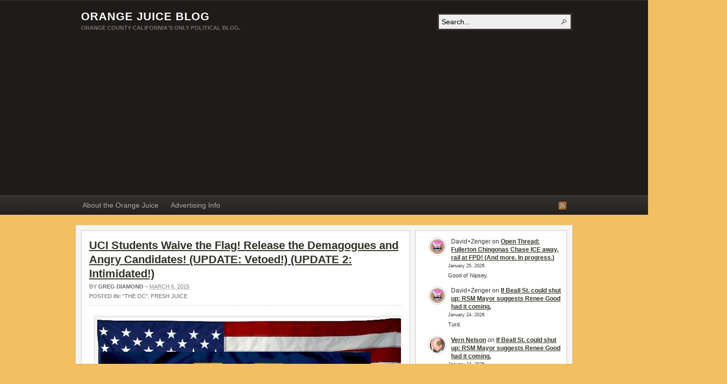

--- FILE ---
content_type: text/html; charset=UTF-8
request_url: https://www.orangejuiceblog.com/2015/03/weekend-open-thread-uci-waives-the-flag-release-the-demagogues-and-angry-candidates/
body_size: 29576
content:
<!DOCTYPE html PUBLIC "-//W3C//DTD XHTML 1.0 Transitional//EN" "http://www.w3.org/TR/xhtml1/DTD/xhtml1-transitional.dtd"><html xmlns="http://www.w3.org/1999/xhtml" dir="ltr" lang="en-US" prefix="og: https://ogp.me/ns#">
<head profile="http://gmpg.org/xfn/11">
<meta http-equiv="Content-Type" content="text/html; charset=UTF-8" />
<title>UCI Students Waive the Flag! Release the Demagogues and Angry Candidates!  (UPDATE: Vetoed!) (UPDATE 2: Intimidated!)</title>
<meta name="description" content="Oh boy &#8212; the UCI flag controversy has hit the media, and surely this will not turn out well.  But we have to cover it.  And, being who we are, [&hellip;]" />

<link rel="alternate" type="application/rss+xml" href="https://www.orangejuiceblog.com/feed/" title="Orange Juice Blog latest posts" />

<link rel="alternate" type="application/rss+xml" href="https://www.orangejuiceblog.com/comments/feed/" title="Orange Juice Blog latest comments" />

<link rel="pingback" href="https://www.orangejuiceblog.com/xmlrpc.php" />

<link rel="shortcut icon" href="https://www.orangejuiceblog.com/favicon.ico" />



		<!-- All in One SEO 4.7.3 - aioseo.com -->
		<meta name="description" content="Oh boy -- the UCI flag controversy has hit the media, and surely this will not turn out well. But we have to cover it. And, being who we are, we will try to take what&#039;s happening as real news rather than as spectacle. (Offer does not extend to all of our commenters, of course.)" />
		<meta name="robots" content="max-image-preview:large" />
		<link rel="canonical" href="https://www.orangejuiceblog.com/2015/03/weekend-open-thread-uci-waives-the-flag-release-the-demagogues-and-angry-candidates/" />
		<meta name="generator" content="All in One SEO (AIOSEO) 4.7.3" />
		<meta property="og:locale" content="en_US" />
		<meta property="og:site_name" content="Orange Juice Blog" />
		<meta property="og:type" content="article" />
		<meta property="og:title" content="UCI Students Waive the Flag! Release the Demagogues and Angry Candidates! (UPDATE: Vetoed!) (UPDATE 2: Intimidated!) | Orange Juice Blog" />
		<meta property="og:description" content="Oh boy -- the UCI flag controversy has hit the media, and surely this will not turn out well. But we have to cover it. And, being who we are, we will try to take what&#039;s happening as real news rather than as spectacle. (Offer does not extend to all of our commenters, of course.)" />
		<meta property="og:url" content="https://www.orangejuiceblog.com/2015/03/weekend-open-thread-uci-waives-the-flag-release-the-demagogues-and-angry-candidates/" />
		<meta property="og:image" content="https://www.orangejuiceblog.com/wp-content/uploads/2015/03/UCI-and-US-flags.jpg" />
		<meta property="og:image:secure_url" content="https://www.orangejuiceblog.com/wp-content/uploads/2015/03/UCI-and-US-flags.jpg" />
		<meta property="og:image:width" content="600" />
		<meta property="og:image:height" content="377" />
		<meta property="article:published_time" content="2015-03-07T07:56:00+00:00" />
		<meta property="article:modified_time" content="2015-03-09T19:18:33+00:00" />
		<meta name="twitter:card" content="summary" />
		<meta name="twitter:title" content="UCI Students Waive the Flag! Release the Demagogues and Angry Candidates! (UPDATE: Vetoed!) (UPDATE 2: Intimidated!) | Orange Juice Blog" />
		<meta name="twitter:description" content="Oh boy -- the UCI flag controversy has hit the media, and surely this will not turn out well. But we have to cover it. And, being who we are, we will try to take what&#039;s happening as real news rather than as spectacle. (Offer does not extend to all of our commenters, of course.)" />
		<meta name="twitter:image" content="https://www.orangejuiceblog.com/wp-content/uploads/2015/03/UCI-and-US-flags.jpg" />
		<script type="application/ld+json" class="aioseo-schema">
			{"@context":"https:\/\/schema.org","@graph":[{"@type":"Article","@id":"https:\/\/www.orangejuiceblog.com\/2015\/03\/weekend-open-thread-uci-waives-the-flag-release-the-demagogues-and-angry-candidates\/#article","name":"UCI Students Waive the Flag! Release the Demagogues and Angry Candidates! (UPDATE: Vetoed!) (UPDATE 2: Intimidated!) | Orange Juice Blog","headline":"UCI Students Waive the Flag! Release the Demagogues and Angry Candidates!  (UPDATE: Vetoed!) (UPDATE 2: Intimidated!)","author":{"@id":"https:\/\/www.orangejuiceblog.com\/author\/greg-diamond\/#author"},"publisher":{"@id":"https:\/\/www.orangejuiceblog.com\/#organization"},"image":{"@type":"ImageObject","url":"https:\/\/www.orangejuiceblog.com\/wp-content\/uploads\/2015\/03\/UCI-and-US-flags.jpg","width":600,"height":377},"datePublished":"2015-03-06T23:56:00-08:00","dateModified":"2015-03-09T12:18:33-07:00","inLanguage":"en-US","commentCount":47,"mainEntityOfPage":{"@id":"https:\/\/www.orangejuiceblog.com\/2015\/03\/weekend-open-thread-uci-waives-the-flag-release-the-demagogues-and-angry-candidates\/#webpage"},"isPartOf":{"@id":"https:\/\/www.orangejuiceblog.com\/2015\/03\/weekend-open-thread-uci-waives-the-flag-release-the-demagogues-and-angry-candidates\/#webpage"},"articleSection":"\"The OC\", Fresh Juice"},{"@type":"BreadcrumbList","@id":"https:\/\/www.orangejuiceblog.com\/2015\/03\/weekend-open-thread-uci-waives-the-flag-release-the-demagogues-and-angry-candidates\/#breadcrumblist","itemListElement":[{"@type":"ListItem","@id":"https:\/\/www.orangejuiceblog.com\/#listItem","position":1,"name":"Home","item":"https:\/\/www.orangejuiceblog.com\/","nextItem":"https:\/\/www.orangejuiceblog.com\/2015\/#listItem"},{"@type":"ListItem","@id":"https:\/\/www.orangejuiceblog.com\/2015\/#listItem","position":2,"name":"2015","item":"https:\/\/www.orangejuiceblog.com\/2015\/","nextItem":"https:\/\/www.orangejuiceblog.com\/2015\/03\/#listItem","previousItem":"https:\/\/www.orangejuiceblog.com\/#listItem"},{"@type":"ListItem","@id":"https:\/\/www.orangejuiceblog.com\/2015\/03\/#listItem","position":3,"name":"March","item":"https:\/\/www.orangejuiceblog.com\/2015\/03\/","nextItem":"https:\/\/www.orangejuiceblog.com\/2015\/03\/weekend-open-thread-uci-waives-the-flag-release-the-demagogues-and-angry-candidates\/#listItem","previousItem":"https:\/\/www.orangejuiceblog.com\/2015\/#listItem"},{"@type":"ListItem","@id":"https:\/\/www.orangejuiceblog.com\/2015\/03\/weekend-open-thread-uci-waives-the-flag-release-the-demagogues-and-angry-candidates\/#listItem","position":4,"name":"UCI Students Waive the Flag! Release the Demagogues and Angry Candidates!  (UPDATE: Vetoed!) (UPDATE 2: Intimidated!)","previousItem":"https:\/\/www.orangejuiceblog.com\/2015\/03\/#listItem"}]},{"@type":"Organization","@id":"https:\/\/www.orangejuiceblog.com\/#organization","name":"Orange Juice Blog","description":"Orange County California's Only Political Blog.","url":"https:\/\/www.orangejuiceblog.com\/"},{"@type":"Person","@id":"https:\/\/www.orangejuiceblog.com\/author\/greg-diamond\/#author","url":"https:\/\/www.orangejuiceblog.com\/author\/greg-diamond\/","name":"Greg Diamond","image":{"@type":"ImageObject","@id":"https:\/\/www.orangejuiceblog.com\/2015\/03\/weekend-open-thread-uci-waives-the-flag-release-the-demagogues-and-angry-candidates\/#authorImage","url":"https:\/\/secure.gravatar.com\/avatar\/8d5aa46ead3628f9296a9af7d1acf41f4cafa8d0a4c55bd1c4fd82e84774a28e?s=96&d=wavatar&r=r","width":96,"height":96,"caption":"Greg Diamond"}},{"@type":"WebPage","@id":"https:\/\/www.orangejuiceblog.com\/2015\/03\/weekend-open-thread-uci-waives-the-flag-release-the-demagogues-and-angry-candidates\/#webpage","url":"https:\/\/www.orangejuiceblog.com\/2015\/03\/weekend-open-thread-uci-waives-the-flag-release-the-demagogues-and-angry-candidates\/","name":"UCI Students Waive the Flag! Release the Demagogues and Angry Candidates! (UPDATE: Vetoed!) (UPDATE 2: Intimidated!) | Orange Juice Blog","description":"Oh boy -- the UCI flag controversy has hit the media, and surely this will not turn out well. But we have to cover it. And, being who we are, we will try to take what's happening as real news rather than as spectacle. (Offer does not extend to all of our commenters, of course.)","inLanguage":"en-US","isPartOf":{"@id":"https:\/\/www.orangejuiceblog.com\/#website"},"breadcrumb":{"@id":"https:\/\/www.orangejuiceblog.com\/2015\/03\/weekend-open-thread-uci-waives-the-flag-release-the-demagogues-and-angry-candidates\/#breadcrumblist"},"author":{"@id":"https:\/\/www.orangejuiceblog.com\/author\/greg-diamond\/#author"},"creator":{"@id":"https:\/\/www.orangejuiceblog.com\/author\/greg-diamond\/#author"},"image":{"@type":"ImageObject","url":"https:\/\/www.orangejuiceblog.com\/wp-content\/uploads\/2015\/03\/UCI-and-US-flags.jpg","@id":"https:\/\/www.orangejuiceblog.com\/2015\/03\/weekend-open-thread-uci-waives-the-flag-release-the-demagogues-and-angry-candidates\/#mainImage","width":600,"height":377},"primaryImageOfPage":{"@id":"https:\/\/www.orangejuiceblog.com\/2015\/03\/weekend-open-thread-uci-waives-the-flag-release-the-demagogues-and-angry-candidates\/#mainImage"},"datePublished":"2015-03-06T23:56:00-08:00","dateModified":"2015-03-09T12:18:33-07:00"},{"@type":"WebSite","@id":"https:\/\/www.orangejuiceblog.com\/#website","url":"https:\/\/www.orangejuiceblog.com\/","name":"Orange Juice Blog","description":"Orange County California's Only Political Blog.","inLanguage":"en-US","publisher":{"@id":"https:\/\/www.orangejuiceblog.com\/#organization"}}]}
		</script>
		<!-- All in One SEO -->

<link rel='dns-prefetch' href='//stats.wp.com' />
<link rel="alternate" type="application/rss+xml" title="Orange Juice Blog &raquo; UCI Students Waive the Flag! Release the Demagogues and Angry Candidates!  (UPDATE: Vetoed!) (UPDATE 2: Intimidated!) Comments Feed" href="https://www.orangejuiceblog.com/2015/03/weekend-open-thread-uci-waives-the-flag-release-the-demagogues-and-angry-candidates/feed/" />
<link rel="alternate" title="oEmbed (JSON)" type="application/json+oembed" href="https://www.orangejuiceblog.com/wp-json/oembed/1.0/embed?url=https%3A%2F%2Fwww.orangejuiceblog.com%2F2015%2F03%2Fweekend-open-thread-uci-waives-the-flag-release-the-demagogues-and-angry-candidates%2F" />
<link rel="alternate" title="oEmbed (XML)" type="text/xml+oembed" href="https://www.orangejuiceblog.com/wp-json/oembed/1.0/embed?url=https%3A%2F%2Fwww.orangejuiceblog.com%2F2015%2F03%2Fweekend-open-thread-uci-waives-the-flag-release-the-demagogues-and-angry-candidates%2F&#038;format=xml" />
<!-- www.orangejuiceblog.com is managing ads with Advanced Ads 2.0.16 – https://wpadvancedads.com/ --><script id="orang-ready">
			window.advanced_ads_ready=function(e,a){a=a||"complete";var d=function(e){return"interactive"===a?"loading"!==e:"complete"===e};d(document.readyState)?e():document.addEventListener("readystatechange",(function(a){d(a.target.readyState)&&e()}),{once:"interactive"===a})},window.advanced_ads_ready_queue=window.advanced_ads_ready_queue||[];		</script>
		<style id='wp-img-auto-sizes-contain-inline-css' type='text/css'>
img:is([sizes=auto i],[sizes^="auto," i]){contain-intrinsic-size:3000px 1500px}
/*# sourceURL=wp-img-auto-sizes-contain-inline-css */
</style>
<style id='wp-emoji-styles-inline-css' type='text/css'>

	img.wp-smiley, img.emoji {
		display: inline !important;
		border: none !important;
		box-shadow: none !important;
		height: 1em !important;
		width: 1em !important;
		margin: 0 0.07em !important;
		vertical-align: -0.1em !important;
		background: none !important;
		padding: 0 !important;
	}
/*# sourceURL=wp-emoji-styles-inline-css */
</style>
<style id='wp-block-library-inline-css' type='text/css'>
:root{--wp-block-synced-color:#7a00df;--wp-block-synced-color--rgb:122,0,223;--wp-bound-block-color:var(--wp-block-synced-color);--wp-editor-canvas-background:#ddd;--wp-admin-theme-color:#007cba;--wp-admin-theme-color--rgb:0,124,186;--wp-admin-theme-color-darker-10:#006ba1;--wp-admin-theme-color-darker-10--rgb:0,107,160.5;--wp-admin-theme-color-darker-20:#005a87;--wp-admin-theme-color-darker-20--rgb:0,90,135;--wp-admin-border-width-focus:2px}@media (min-resolution:192dpi){:root{--wp-admin-border-width-focus:1.5px}}.wp-element-button{cursor:pointer}:root .has-very-light-gray-background-color{background-color:#eee}:root .has-very-dark-gray-background-color{background-color:#313131}:root .has-very-light-gray-color{color:#eee}:root .has-very-dark-gray-color{color:#313131}:root .has-vivid-green-cyan-to-vivid-cyan-blue-gradient-background{background:linear-gradient(135deg,#00d084,#0693e3)}:root .has-purple-crush-gradient-background{background:linear-gradient(135deg,#34e2e4,#4721fb 50%,#ab1dfe)}:root .has-hazy-dawn-gradient-background{background:linear-gradient(135deg,#faaca8,#dad0ec)}:root .has-subdued-olive-gradient-background{background:linear-gradient(135deg,#fafae1,#67a671)}:root .has-atomic-cream-gradient-background{background:linear-gradient(135deg,#fdd79a,#004a59)}:root .has-nightshade-gradient-background{background:linear-gradient(135deg,#330968,#31cdcf)}:root .has-midnight-gradient-background{background:linear-gradient(135deg,#020381,#2874fc)}:root{--wp--preset--font-size--normal:16px;--wp--preset--font-size--huge:42px}.has-regular-font-size{font-size:1em}.has-larger-font-size{font-size:2.625em}.has-normal-font-size{font-size:var(--wp--preset--font-size--normal)}.has-huge-font-size{font-size:var(--wp--preset--font-size--huge)}.has-text-align-center{text-align:center}.has-text-align-left{text-align:left}.has-text-align-right{text-align:right}.has-fit-text{white-space:nowrap!important}#end-resizable-editor-section{display:none}.aligncenter{clear:both}.items-justified-left{justify-content:flex-start}.items-justified-center{justify-content:center}.items-justified-right{justify-content:flex-end}.items-justified-space-between{justify-content:space-between}.screen-reader-text{border:0;clip-path:inset(50%);height:1px;margin:-1px;overflow:hidden;padding:0;position:absolute;width:1px;word-wrap:normal!important}.screen-reader-text:focus{background-color:#ddd;clip-path:none;color:#444;display:block;font-size:1em;height:auto;left:5px;line-height:normal;padding:15px 23px 14px;text-decoration:none;top:5px;width:auto;z-index:100000}html :where(.has-border-color){border-style:solid}html :where([style*=border-top-color]){border-top-style:solid}html :where([style*=border-right-color]){border-right-style:solid}html :where([style*=border-bottom-color]){border-bottom-style:solid}html :where([style*=border-left-color]){border-left-style:solid}html :where([style*=border-width]){border-style:solid}html :where([style*=border-top-width]){border-top-style:solid}html :where([style*=border-right-width]){border-right-style:solid}html :where([style*=border-bottom-width]){border-bottom-style:solid}html :where([style*=border-left-width]){border-left-style:solid}html :where(img[class*=wp-image-]){height:auto;max-width:100%}:where(figure){margin:0 0 1em}html :where(.is-position-sticky){--wp-admin--admin-bar--position-offset:var(--wp-admin--admin-bar--height,0px)}@media screen and (max-width:600px){html :where(.is-position-sticky){--wp-admin--admin-bar--position-offset:0px}}

/*# sourceURL=wp-block-library-inline-css */
</style><style id='wp-block-latest-comments-inline-css' type='text/css'>
ol.wp-block-latest-comments{box-sizing:border-box;margin-left:0}:where(.wp-block-latest-comments:not([style*=line-height] .wp-block-latest-comments__comment)){line-height:1.1}:where(.wp-block-latest-comments:not([style*=line-height] .wp-block-latest-comments__comment-excerpt p)){line-height:1.8}.has-dates :where(.wp-block-latest-comments:not([style*=line-height])),.has-excerpts :where(.wp-block-latest-comments:not([style*=line-height])){line-height:1.5}.wp-block-latest-comments .wp-block-latest-comments{padding-left:0}.wp-block-latest-comments__comment{list-style:none;margin-bottom:1em}.has-avatars .wp-block-latest-comments__comment{list-style:none;min-height:2.25em}.has-avatars .wp-block-latest-comments__comment .wp-block-latest-comments__comment-excerpt,.has-avatars .wp-block-latest-comments__comment .wp-block-latest-comments__comment-meta{margin-left:3.25em}.wp-block-latest-comments__comment-excerpt p{font-size:.875em;margin:.36em 0 1.4em}.wp-block-latest-comments__comment-date{display:block;font-size:.75em}.wp-block-latest-comments .avatar,.wp-block-latest-comments__comment-avatar{border-radius:1.5em;display:block;float:left;height:2.5em;margin-right:.75em;width:2.5em}.wp-block-latest-comments[class*=-font-size] a,.wp-block-latest-comments[style*=font-size] a{font-size:inherit}
/*# sourceURL=https://www.orangejuiceblog.com/wp-includes/blocks/latest-comments/style.min.css */
</style>
<style id='global-styles-inline-css' type='text/css'>
:root{--wp--preset--aspect-ratio--square: 1;--wp--preset--aspect-ratio--4-3: 4/3;--wp--preset--aspect-ratio--3-4: 3/4;--wp--preset--aspect-ratio--3-2: 3/2;--wp--preset--aspect-ratio--2-3: 2/3;--wp--preset--aspect-ratio--16-9: 16/9;--wp--preset--aspect-ratio--9-16: 9/16;--wp--preset--color--black: #000000;--wp--preset--color--cyan-bluish-gray: #abb8c3;--wp--preset--color--white: #ffffff;--wp--preset--color--pale-pink: #f78da7;--wp--preset--color--vivid-red: #cf2e2e;--wp--preset--color--luminous-vivid-orange: #ff6900;--wp--preset--color--luminous-vivid-amber: #fcb900;--wp--preset--color--light-green-cyan: #7bdcb5;--wp--preset--color--vivid-green-cyan: #00d084;--wp--preset--color--pale-cyan-blue: #8ed1fc;--wp--preset--color--vivid-cyan-blue: #0693e3;--wp--preset--color--vivid-purple: #9b51e0;--wp--preset--gradient--vivid-cyan-blue-to-vivid-purple: linear-gradient(135deg,rgb(6,147,227) 0%,rgb(155,81,224) 100%);--wp--preset--gradient--light-green-cyan-to-vivid-green-cyan: linear-gradient(135deg,rgb(122,220,180) 0%,rgb(0,208,130) 100%);--wp--preset--gradient--luminous-vivid-amber-to-luminous-vivid-orange: linear-gradient(135deg,rgb(252,185,0) 0%,rgb(255,105,0) 100%);--wp--preset--gradient--luminous-vivid-orange-to-vivid-red: linear-gradient(135deg,rgb(255,105,0) 0%,rgb(207,46,46) 100%);--wp--preset--gradient--very-light-gray-to-cyan-bluish-gray: linear-gradient(135deg,rgb(238,238,238) 0%,rgb(169,184,195) 100%);--wp--preset--gradient--cool-to-warm-spectrum: linear-gradient(135deg,rgb(74,234,220) 0%,rgb(151,120,209) 20%,rgb(207,42,186) 40%,rgb(238,44,130) 60%,rgb(251,105,98) 80%,rgb(254,248,76) 100%);--wp--preset--gradient--blush-light-purple: linear-gradient(135deg,rgb(255,206,236) 0%,rgb(152,150,240) 100%);--wp--preset--gradient--blush-bordeaux: linear-gradient(135deg,rgb(254,205,165) 0%,rgb(254,45,45) 50%,rgb(107,0,62) 100%);--wp--preset--gradient--luminous-dusk: linear-gradient(135deg,rgb(255,203,112) 0%,rgb(199,81,192) 50%,rgb(65,88,208) 100%);--wp--preset--gradient--pale-ocean: linear-gradient(135deg,rgb(255,245,203) 0%,rgb(182,227,212) 50%,rgb(51,167,181) 100%);--wp--preset--gradient--electric-grass: linear-gradient(135deg,rgb(202,248,128) 0%,rgb(113,206,126) 100%);--wp--preset--gradient--midnight: linear-gradient(135deg,rgb(2,3,129) 0%,rgb(40,116,252) 100%);--wp--preset--font-size--small: 13px;--wp--preset--font-size--medium: 20px;--wp--preset--font-size--large: 36px;--wp--preset--font-size--x-large: 42px;--wp--preset--spacing--20: 0.44rem;--wp--preset--spacing--30: 0.67rem;--wp--preset--spacing--40: 1rem;--wp--preset--spacing--50: 1.5rem;--wp--preset--spacing--60: 2.25rem;--wp--preset--spacing--70: 3.38rem;--wp--preset--spacing--80: 5.06rem;--wp--preset--shadow--natural: 6px 6px 9px rgba(0, 0, 0, 0.2);--wp--preset--shadow--deep: 12px 12px 50px rgba(0, 0, 0, 0.4);--wp--preset--shadow--sharp: 6px 6px 0px rgba(0, 0, 0, 0.2);--wp--preset--shadow--outlined: 6px 6px 0px -3px rgb(255, 255, 255), 6px 6px rgb(0, 0, 0);--wp--preset--shadow--crisp: 6px 6px 0px rgb(0, 0, 0);}:where(.is-layout-flex){gap: 0.5em;}:where(.is-layout-grid){gap: 0.5em;}body .is-layout-flex{display: flex;}.is-layout-flex{flex-wrap: wrap;align-items: center;}.is-layout-flex > :is(*, div){margin: 0;}body .is-layout-grid{display: grid;}.is-layout-grid > :is(*, div){margin: 0;}:where(.wp-block-columns.is-layout-flex){gap: 2em;}:where(.wp-block-columns.is-layout-grid){gap: 2em;}:where(.wp-block-post-template.is-layout-flex){gap: 1.25em;}:where(.wp-block-post-template.is-layout-grid){gap: 1.25em;}.has-black-color{color: var(--wp--preset--color--black) !important;}.has-cyan-bluish-gray-color{color: var(--wp--preset--color--cyan-bluish-gray) !important;}.has-white-color{color: var(--wp--preset--color--white) !important;}.has-pale-pink-color{color: var(--wp--preset--color--pale-pink) !important;}.has-vivid-red-color{color: var(--wp--preset--color--vivid-red) !important;}.has-luminous-vivid-orange-color{color: var(--wp--preset--color--luminous-vivid-orange) !important;}.has-luminous-vivid-amber-color{color: var(--wp--preset--color--luminous-vivid-amber) !important;}.has-light-green-cyan-color{color: var(--wp--preset--color--light-green-cyan) !important;}.has-vivid-green-cyan-color{color: var(--wp--preset--color--vivid-green-cyan) !important;}.has-pale-cyan-blue-color{color: var(--wp--preset--color--pale-cyan-blue) !important;}.has-vivid-cyan-blue-color{color: var(--wp--preset--color--vivid-cyan-blue) !important;}.has-vivid-purple-color{color: var(--wp--preset--color--vivid-purple) !important;}.has-black-background-color{background-color: var(--wp--preset--color--black) !important;}.has-cyan-bluish-gray-background-color{background-color: var(--wp--preset--color--cyan-bluish-gray) !important;}.has-white-background-color{background-color: var(--wp--preset--color--white) !important;}.has-pale-pink-background-color{background-color: var(--wp--preset--color--pale-pink) !important;}.has-vivid-red-background-color{background-color: var(--wp--preset--color--vivid-red) !important;}.has-luminous-vivid-orange-background-color{background-color: var(--wp--preset--color--luminous-vivid-orange) !important;}.has-luminous-vivid-amber-background-color{background-color: var(--wp--preset--color--luminous-vivid-amber) !important;}.has-light-green-cyan-background-color{background-color: var(--wp--preset--color--light-green-cyan) !important;}.has-vivid-green-cyan-background-color{background-color: var(--wp--preset--color--vivid-green-cyan) !important;}.has-pale-cyan-blue-background-color{background-color: var(--wp--preset--color--pale-cyan-blue) !important;}.has-vivid-cyan-blue-background-color{background-color: var(--wp--preset--color--vivid-cyan-blue) !important;}.has-vivid-purple-background-color{background-color: var(--wp--preset--color--vivid-purple) !important;}.has-black-border-color{border-color: var(--wp--preset--color--black) !important;}.has-cyan-bluish-gray-border-color{border-color: var(--wp--preset--color--cyan-bluish-gray) !important;}.has-white-border-color{border-color: var(--wp--preset--color--white) !important;}.has-pale-pink-border-color{border-color: var(--wp--preset--color--pale-pink) !important;}.has-vivid-red-border-color{border-color: var(--wp--preset--color--vivid-red) !important;}.has-luminous-vivid-orange-border-color{border-color: var(--wp--preset--color--luminous-vivid-orange) !important;}.has-luminous-vivid-amber-border-color{border-color: var(--wp--preset--color--luminous-vivid-amber) !important;}.has-light-green-cyan-border-color{border-color: var(--wp--preset--color--light-green-cyan) !important;}.has-vivid-green-cyan-border-color{border-color: var(--wp--preset--color--vivid-green-cyan) !important;}.has-pale-cyan-blue-border-color{border-color: var(--wp--preset--color--pale-cyan-blue) !important;}.has-vivid-cyan-blue-border-color{border-color: var(--wp--preset--color--vivid-cyan-blue) !important;}.has-vivid-purple-border-color{border-color: var(--wp--preset--color--vivid-purple) !important;}.has-vivid-cyan-blue-to-vivid-purple-gradient-background{background: var(--wp--preset--gradient--vivid-cyan-blue-to-vivid-purple) !important;}.has-light-green-cyan-to-vivid-green-cyan-gradient-background{background: var(--wp--preset--gradient--light-green-cyan-to-vivid-green-cyan) !important;}.has-luminous-vivid-amber-to-luminous-vivid-orange-gradient-background{background: var(--wp--preset--gradient--luminous-vivid-amber-to-luminous-vivid-orange) !important;}.has-luminous-vivid-orange-to-vivid-red-gradient-background{background: var(--wp--preset--gradient--luminous-vivid-orange-to-vivid-red) !important;}.has-very-light-gray-to-cyan-bluish-gray-gradient-background{background: var(--wp--preset--gradient--very-light-gray-to-cyan-bluish-gray) !important;}.has-cool-to-warm-spectrum-gradient-background{background: var(--wp--preset--gradient--cool-to-warm-spectrum) !important;}.has-blush-light-purple-gradient-background{background: var(--wp--preset--gradient--blush-light-purple) !important;}.has-blush-bordeaux-gradient-background{background: var(--wp--preset--gradient--blush-bordeaux) !important;}.has-luminous-dusk-gradient-background{background: var(--wp--preset--gradient--luminous-dusk) !important;}.has-pale-ocean-gradient-background{background: var(--wp--preset--gradient--pale-ocean) !important;}.has-electric-grass-gradient-background{background: var(--wp--preset--gradient--electric-grass) !important;}.has-midnight-gradient-background{background: var(--wp--preset--gradient--midnight) !important;}.has-small-font-size{font-size: var(--wp--preset--font-size--small) !important;}.has-medium-font-size{font-size: var(--wp--preset--font-size--medium) !important;}.has-large-font-size{font-size: var(--wp--preset--font-size--large) !important;}.has-x-large-font-size{font-size: var(--wp--preset--font-size--x-large) !important;}
/*# sourceURL=global-styles-inline-css */
</style>

<style id='classic-theme-styles-inline-css' type='text/css'>
/*! This file is auto-generated */
.wp-block-button__link{color:#fff;background-color:#32373c;border-radius:9999px;box-shadow:none;text-decoration:none;padding:calc(.667em + 2px) calc(1.333em + 2px);font-size:1.125em}.wp-block-file__button{background:#32373c;color:#fff;text-decoration:none}
/*# sourceURL=/wp-includes/css/classic-themes.min.css */
</style>
<script type="text/javascript" src="https://www.orangejuiceblog.com/wp-includes/js/jquery/jquery.min.js?ver=3.7.1" id="jquery-core-js"></script>
<script type="text/javascript" src="https://www.orangejuiceblog.com/wp-includes/js/jquery/jquery-migrate.min.js?ver=3.4.1" id="jquery-migrate-js"></script>
<script type="text/javascript" src="https://www.orangejuiceblog.com/wp-content/themes/arras/js/superfish/hoverIntent.js" id="hoverintent-js"></script>
<script type="text/javascript" src="https://www.orangejuiceblog.com/wp-content/themes/arras/js/superfish/superfish.js" id="superfish-js"></script>
<script type="text/javascript" src="https://www.orangejuiceblog.com/wp-content/themes/arras/js/jquery.validate.min.js" id="jquery-validate-js"></script>
<link rel="https://api.w.org/" href="https://www.orangejuiceblog.com/wp-json/" /><link rel="alternate" title="JSON" type="application/json" href="https://www.orangejuiceblog.com/wp-json/wp/v2/posts/112271" /><link rel="EditURI" type="application/rsd+xml" title="RSD" href="https://www.orangejuiceblog.com/xmlrpc.php?rsd" />
<meta name="generator" content="WordPress 6.9" />
<link rel='shortlink' href='https://www.orangejuiceblog.com/?p=112271' />
	<style>img#wpstats{display:none}</style>
		<link rel="stylesheet" href="https://www.orangejuiceblog.com/wp-content/themes/arras/css/styles/default.css" type="text/css" media="screen,projection" /><link rel="stylesheet" href="https://www.orangejuiceblog.com/wp-content/themes/arras/css/layouts/2c-r-fixed.css" type="text/css" />
<!-- Generated by Arras WP Theme -->
<style type="text/css">
	.posts-default li  { width: 205px; height: 225px; }
	.posts-default img, .posts-default .entry-thumbnails-link { width: 195px; height: 110px; }
	.posts-default .entry-meta { width: 195px; }
	.posts-default .entry-thumbnails { width: 205px; height: 120px; }
			.posts-quick .entry-thumbnails img { width: 115px; height: 115px; }
		.posts-quick .entry-meta { width: 115px; }
			.featured { height: 260px; }
	.featured-article { width: 640px; height: 250px; }
	.featured-article img { width: 640px; height: 250px; }
	#controls { width: 610px; top: 110px; }
	#controls .next { left: 610px; }
	.featured-entry { height: 84px; top: -84px; }
	.featured-slideshow-inner { height: 250px }
	body { background: center top scroll no-repeat #f2bf63 !important; }
	.featured-stories-summary  { margin-left: 51px; }
	.single .post .entry-photo img, .single-post .entry-photo img  { width: 620px; height: 250px; }
		.footer-sidebar  { width: 920px; }
	</style>
	<script type="text/javascript">
	jQuery(document).ready(function($) {

$('.multi-sidebar').tabs();

$('.sf-menu').superfish({autoArrows: true, speed: 'fast', dropShadows: 'true'});

$('#commentform').validate();


});	</script>
	<link rel="stylesheet" href="https://www.orangejuiceblog.com/wp-content/themes/arras/user.css" type="text/css" media="screen,projection" /><script  async src="https://pagead2.googlesyndication.com/pagead/js/adsbygoogle.js?client=ca-pub-8840960762434560" crossorigin="anonymous"></script><link rel="icon" href="https://www.orangejuiceblog.com/wp-content/uploads/2019/10/cropped-happy-orange-32x32.jpg" sizes="32x32" />
<link rel="icon" href="https://www.orangejuiceblog.com/wp-content/uploads/2019/10/cropped-happy-orange-192x192.jpg" sizes="192x192" />
<link rel="apple-touch-icon" href="https://www.orangejuiceblog.com/wp-content/uploads/2019/10/cropped-happy-orange-180x180.jpg" />
<meta name="msapplication-TileImage" content="https://www.orangejuiceblog.com/wp-content/uploads/2019/10/cropped-happy-orange-270x270.jpg" />
</head>

<body class="wp-singular post-template-default single single-post postid-112271 single-format-standard wp-theme-arras layout-2c-r-fixed no-js style-default aa-prefix-orang-">
<script type="text/javascript">
//<![CDATA[
(function(){
var c = document.body.className;
c = c.replace(/no-js/, 'js');
document.body.className = c;
})();
//]]>
</script>

<div id="top-menu" class="clearfix">
	<div class="sf-menu menu clearfix"><ul>
<li class="page_item page-item-7285"><a href="https://www.orangejuiceblog.com/about-orange-juice/">About the Orange Juice</a></li>
<li class="page_item page-item-989"><a href="https://www.orangejuiceblog.com/advertise-on-orange-juice/">Advertising Info</a></li>
</ul></div>
</div><!-- #top-menu -->

<div id="header">
	<div id="branding" class="clearfix">
	<div class="logo">
				<span class="blog-name"><a href="https://www.orangejuiceblog.com">Orange Juice Blog</a></span>
		<span class="blog-description">Orange County California&#039;s Only Political Blog.</span>
			</div>
	<div id="searchbar"><form method="get" class="searchform clearfix" action="https://www.orangejuiceblog.com/">
 <input type="text" value="Search..." name="s" class="s" onfocus="this.value=''" />
 <input type="submit" class="searchsubmit" value="Search" title="Search Orange Juice Blog" />
</form>
</div>
	</div><!-- #branding -->
</div><!-- #header -->

<div id="nav">
	<div id="nav-content" class="clearfix">
	<div class="menu-pages-container"><ul id="menu-pages" class="sf-menu menu clearfix"><li id="menu-item-46667" class="menu-item menu-item-type-post_type menu-item-object-page menu-item-46667"><a href="https://www.orangejuiceblog.com/about-orange-juice/">About the Orange Juice</a></li>
<li id="menu-item-53961" class="menu-item menu-item-type-post_type menu-item-object-page menu-item-53961"><a href="https://www.orangejuiceblog.com/advertise-on-orange-juice/">Advertising Info</a></li>
</ul></div>		<ul class="quick-nav clearfix">
					<li><a id="rss" title="Orange Juice Blog RSS Feed" href="https://www.orangejuiceblog.com/feed/">RSS Feed</a></li>
				
						
						
			</ul>
	</div><!-- #nav-content -->
</div><!-- #nav -->

<div id="wrapper">
	
	  
	<div id="main" class="clearfix">
    <div id="container" class="clearfix">

<div id="content" class="section">

		<div id="post-112271" class="clearfix single-post post-112271 post type-post status-publish format-standard has-post-thumbnail hentry category-orange-county category-fresh-juice">

        <h1 class="entry-title"><a href="https://www.orangejuiceblog.com/2015/03/weekend-open-thread-uci-waives-the-flag-release-the-demagogues-and-angry-candidates/" rel="bookmark">UCI Students Waive the Flag! Release the Demagogues and Angry Candidates!  (UPDATE: Vetoed!) (UPDATE 2: Intimidated!)</a></h1><div class="entry-info"><div class="entry-author">By <address class="author vcard"><a class="url fn n" href="https://www.orangejuiceblog.com/author/greg-diamond/" title="Greg Diamond">Greg Diamond</a></address></div> &ndash; <abbr class="published" title="2015-03-06T23:56:00-08:00">March 6, 2015</abbr><span class="entry-cat"><strong>Posted in: </strong><a href="https://www.orangejuiceblog.com/category/orange-county/">"The OC"</a>, <a href="https://www.orangejuiceblog.com/category/fresh-juice/">Fresh Juice</a></span></div>        
        <div class="entry-content clearfix">
		<div id="attachment_112274" style="width: 610px" class="wp-caption aligncenter"><a href="http://www.orangejuiceblog.com/wp-content/uploads/2015/03/UCI-and-US-flags.jpg"><img fetchpriority="high" decoding="async" aria-describedby="caption-attachment-112274" class="wp-image-112274 size-full" src="http://www.orangejuiceblog.com/wp-content/uploads/2015/03/UCI-and-US-flags.jpg" alt="UCI and US flags" width="600" height="377" srcset="https://www.orangejuiceblog.com/wp-content/uploads/2015/03/UCI-and-US-flags.jpg 600w, https://www.orangejuiceblog.com/wp-content/uploads/2015/03/UCI-and-US-flags-300x189.jpg 300w" sizes="(max-width: 600px) 100vw, 600px" /></a><p id="caption-attachment-112274" class="wp-caption-text">Is UCI trying to eclipse the USA, or is something more legitimate happening?</p></div>
<p>Oh boy &#8212; <a href="http://www.latimes.com/local/lanow/la-me-ln-american-flag--ban-uc-irvine-20150306-story.html">the UCI flag controversy has hit the media</a>, and surely this will not turn out well.  But we have to cover it.  And, being who we are, we will try to take what&#8217;s happening as real news rather than as spectacle.  (Offer does not extend to all of our commenters, of course.)</p>
<p><a href="http://www.buzzfeed.com/salvadorhernandez/american-flag-banned-from-california-university-student-area">UCI&#8217;s student government has passed a resolution</a> that is already being widely misinterpreted, but this is one of those situations where the truth won&#8217;t matter.  It&#8217;s going to be a massacre, a rout, and it will have a rebound effect that will probably leave things worse off than they were before.  They have roused the beast of demagoguery, and it will not return to its lair until its thirst has been slaked.  Because if there&#8217;s <em>anything</em> that can still get the public aroused, it&#8217;s some sort of symbolic protest that really doesn&#8217;t matter.  Nevertheless: <em>KILL THE WITCHES!</em></p>
<p>The student government passed a resolution that did one of the following:</p>
<p style="padding-left: 30px;">(a) Called for burning of all U.S. flags on the UCI campus<br />
(b) Called for removal of the U.S. flag from the entire campus<br />
(c) Called for removal of the U.S. flag from campus classrooms<br />
(d) Called for barring the U.S. flag from the Associated Students of UCI lobby<br />
(e) Called for barring hanging the U.S. flag on the walls of the ASUCI lobby<br />
(f) Called for barring hanging all national flags on the walls of the ASUCI lobby</p>
<p>As you may have guessed, the correct answer is (a) &#8230; no, sorry, I had the answer key backwards &#8212; <strong><em>it&#8217;s (f)!</em></strong>  (My bad.)</p>
<p>One thing to keep in mind at the outset is: at least most of us outside of ASUCI<em> don&#8217;t know what prompted this resolution</em>.  Did someone try to put oversized American flags over all of the walls in a pugnacious show of nationalism?  Was there an &#8220;arms race&#8221; between some students putting up Palestinian flags and others putting up more Israeli flags, and then more of the former and more of the latter, crowding out everything else and making the room an unpleasant place to be?  Or was it just some students trying to figure out how to navigate the shoals between allowing freedom of expression and freedom from mandatory imposition of political indoctrination &#8212; the latter being something that a great university is <em>supposed</em> to reject?  Before the tar boils and the feathers are gathered, oughtn&#8217;t we <em>know</em>?</p>
<p>It&#8217;s the &#8220;Whereas&#8221; clauses that are going to provoke the calls for expulsions, torture, defunding the university, closing social science programs, etc.  So <a href="http://www.asuci.uci.edu/legislative/legislations/print.php?cnum=R50-70&amp;gov_branch=ASUCI">let&#8217;s look at the whole resolution</a> and see what the shouting &#8212; and I literally mean <strong><em>SHOUTING</em></strong> &#8212; is going to be about.  I&#8217;ve taken the trouble of adding numbering the clauses for ease of discussion.  (I&#8217;ve also added a little color, for decorative purposes.)</p>
<p style="padding-left: 30px;"><span style="color: #0000ff;"><strong>REQUEST FO<span style="color: #808080;">R</span> ACTION BY T<span style="color: #808080;">H</span>E LEGISLATI<span style="color: #808080;">V</span>E COUNCIL</strong><strong> </strong></span></p>
<p style="padding-left: 30px;"><span style="color: #0000ff;"><span style="color: #808080;">A</span>ll reques<span style="color: #808080;">t</span>s may be typ<span style="color: #808080;">e</span>d and submi<span style="color: #808080;">t</span>ted to the E<span style="color: #808080;">x</span>ecutive Vi<span style="color: #808080;">c</span>e Presiden<span style="color: #808080;">t</span> no later 5:<span style="color: #808080;">0</span>0 p.m. Thur<span style="color: #808080;">s</span>day in orde<span style="color: #808080;">r</span> to be inclu<span style="color: #808080;">d</span>ed in the ag<span style="color: #808080;">e</span>nda for the <span style="color: #808080;">f</span>ollowing T<span style="color: #808080;">u</span>esday. The <span style="color: #808080;">E</span>xecutive Vi<span style="color: #808080;">c</span>e Presiden<span style="color: #808080;">t</span> reserves t<span style="color: #808080;">h</span>e right to d<span style="color: #808080;">e</span>lay the Req<span style="color: #808080;">u</span>est for Acti<span style="color: #808080;">o</span>n to a later <span style="color: #808080;">C</span>ouncil ses<span style="color: #808080;">s</span>ion if the E<span style="color: #808080;">x</span>ecutive Vi<span style="color: #808080;">c</span>e Presiden<span style="color: #808080;">t</span> feels the a<span style="color: #808080;">g</span>enda for th<span style="color: #808080;">e</span> next sched<span style="color: #808080;">u</span>le meetin<span style="color: #808080;">g</span> is full.</span></p>
<p style="padding-left: 30px;"><span style="color: #0000ff;">It<span style="color: #808080;">e</span>m Number: <strong><span style="color: #808080;">8<span style="color: #0000ff;">1</span></span><br />
</strong>Legisla<span style="color: #808080;">t</span>ion Number (<span style="color: #808080;">B</span>: Bill, R: Re<span style="color: #808080;">s</span>olution): <strong>R<span style="color: #808080;">5</span>0-70<br />
</strong>Author:   <strong><span style="color: #808080;">M</span>atthew Gue<span style="color: #808080;">v</span>ara</strong>  Second:  <strong><span style="color: #808080;">K</span>haalidah <span style="color: #808080;">S</span>idney<br />
</strong>Syn<span style="color: #808080;">o</span>psis:<strong> Fla<span style="color: #808080;">g</span>s and decor<span style="color: #808080;">a</span>tion adjust<span style="color: #808080;">m</span>ent for incl<span style="color: #808080;">u</span>sivity<br />
</strong>Dat<span style="color: #808080;">e</span> of Present<span style="color: #808080;">a</span>tion: <strong>Marc<span style="color: #808080;">h</span> 3rd, 2015</strong> </span></p>
<ol>
<li style="padding-left: 30px;"><span style="color: #ff0000;">Whereas flags are a symbol of a nation, are used as decorations and have a wide range of cultural significance.</span></li>
<li style="padding-left: 30px;"><span style="color: #ff0000;">Whereas flags are typically viewed as patriotic symbols of a single nation, are often associated with government and military due to their history and have a wide variety of interpretations.</span></li>
<li style="padding-left: 30px;"><span style="color: #666699;">Whereas the traditional patriotic interpretation of a flag is a result of a nation and/or persons who encourage a nationalistic understanding of the flag.</span></li>
<li style="padding-left: 30px;"><span style="color: #666699;">Whereas traditional understandings and ideologies, as encouraged by the national government, include liberty, democracy, constitution values and are up for interpretation on constituents.</span></li>
<li style="padding-left: 30px;"><span style="color: #ff0000;">Whereas flags not only serve as symbols of patriotism or weapons for nationalism, but also construct cultural mythologies and narratives that in turn charge nationalistic sentiments.</span></li>
<li style="padding-left: 30px;"><span style="color: #ff0000;">Whereas flags function specifically for a nation and</span></li>
<li style="padding-left: 30px;"><span style="color: #ff0000;">Whereas people are assimilated into national ideologies by deployment of this cultural artifact.</span></li>
<li style="padding-left: 30px;"><span style="color: #666699;">Whereas flags construct paradigms of conformity and sets homogenized standards for others to obtain which in this country typically are idolized as freedom, equality, and democracy.</span></li>
<li style="padding-left: 30px;"><span style="color: #666699;">Whereas symbolism is interpreted differently by different groups or persons based on individual unique experiences.</span></li>
<li style="padding-left: 30px;"><span style="color: #ff0000;">Whereas a common ideological understanding of the United states includes American exceptionalism and superiority.</span></li>
<li style="padding-left: 30px;"><span style="color: #ff0000;">Whereas the American flag is commonly flown in government public service locations, military related entities, at homes, in foreign lands where the US government has a presence.</span></li>
<li style="padding-left: 30px;"><span style="color: #666699;">Whereas the American flag has been flown in instances of colonialism and imperialism.</span></li>
<li style="padding-left: 30px;"><span style="color: #666699;">Whereas symbolism has negative and positive aspects that are interpreted differently by individuals.</span></li>
<li style="padding-left: 30px;"><span style="color: #666699;">Whereas displaying a flag does not express only selective aspects of its symbolism but the entire spectrum of its interpretation.</span></li>
<li style="padding-left: 30px;"><span style="color: #ff0000;">Whereas designing a culturally inclusive space is taken seriously by ASUCI</span></li>
<li style="padding-left: 30px;"><span style="color: #ff0000;">Whereas designing a culturally inclusive space aims to remove barriers that create undue effort and separation by planning and designing spaces that enable everyone to participate equally and confidently.</span></li>
<li style="padding-left: 30px;"><span style="color: #ff0000;">Whereas the removal of barriers is the best option at promoting an inclusive space.</span></li>
<li style="padding-left: 30px;"><span style="color: #666699;">Whereas it is a psychological effect for individuals to identify negative aspects of a space rather than positive ones.</span></li>
<li style="padding-left: 30px;"><span style="color: #666699;">Whereas whenever public spaces are produced and managed by narrow interests, they are bound to become exclusive places and</span></li>
<li style="padding-left: 30px;"><span style="color: #ff0000;">Whereas the planning process must be inclusive in such that designers are advised to forget about the ‘average’ user or themselves and instead begin the open space designing process with ‘deep knowledge’ of the preferences of the actual communities who are likely to use those spaces</span></li>
<li style="padding-left: 30px;"><span style="color: #666699;">Whereas designers should be careful about using cultural symbols as the symbols will inherently remain open for interpretation.</span></li>
<li style="padding-left: 30px;"><span style="color: #666699;">Whereas once an open space is created, it is important to employ continual evaluation in order to understand changing use patterns and needs over time.</span></li>
<li style="padding-left: 30px;"><span style="color: #ff0000;">Whereas a high-quality culturally inclusive spaces is essential in any society that embodies a dynamic and multifaceted culture</span></li>
<li style="padding-left: 30px;"><span style="color: #ff0000;">Whereas freedom of speech is a valued right that ASUCI supports.</span></li>
<li style="padding-left: 30px;"><span style="color: #666699;">Whereas freedom of speech, in a space that aims to be as inclusive as possible can be interpreted as hate speech.</span></li>
<li style="padding-left: 30px;"><span style="color: #666699;">Let it be resolved that ASUCI make every effort to make the Associated Students main lobby space as inclusive as possible.</span></li>
<li style="padding-left: 30px;"><span style="color: #ff0000;">Let it further be resolved that no flag, of any nation, may be hanged on the walls of the Associate Student main lobby space.</span></li>
<li style="padding-left: 30px;"><span style="color: #ff0000;">Let it be further be resolved that if a decorative item is in the Associate student lobby space and issues arise, the solution will be to remove the item if there is considerable request to do so.</span></li>
</ol>
<p style="padding-left: 30px;"><span style="color: #000000;">Referred to:Committee on:</span><br />
<span style="color: #000000;">Vote Required: <strong>Majority<br />
</strong>FINAL VOTE: <strong>Waiting Approval</strong> YEA: <strong>6</strong> NAY: <strong>4</strong> ABS: <strong>2</strong> </span><br />
<span style="color: #000000;">THE LEGISLATIVE COUNCIL OF THE ASSOCIATED STUDENTS OF THE UNIVERSITY OF CALIFONIA, IRVINE ON THE DATE OF <strong>March 5th, 2015</strong> HAS TAKEN ACTION ON THIS LEGISLATION.</span></p>
<p>I have been a member of and faculty advisor to student governments.  As the former, I can imagine having gone along with something like this.  As the latter, I would have said something along the lines of:</p>
<blockquote><p>&#8220;whatever you think you will accomplish with this action, I believe that you will find it much less effective and satisfying than you imagine and a whole lot more counterproductive and painful.  Perhaps search for  another way to make your point, recalling that the best cure to objectionable speech is usually more speech.  If you don&#8217;t, I will try to explain and defend your actions, but I will very likely fail to satisfy your critics.&#8221;</p></blockquote>
<p>But, come on, folks &#8212; <em>it&#8217;s college!</em>  College students are <em>supposed</em> to test their assumptions, enhance their perspectives, and explore their boundaries when it comes to acting on what they have learned.  Let us agree that of the three actual actions taken here, it&#8217;s hard &#8212; not impossible, but hard &#8212; to argue with paragraph #26 without coming off like an ideologue.  It&#8217;s the bottom red stripe of type that raises both issues and hackles.  And most of us aren&#8217;t really concerned about whether the Bulgarian or Ecaudorian or Malawian or Indonesian flag is going to be barred from flying under #27 &#8212; although there may be some desire to fly the Mexican or Israeli or Palestinian or South Vietnamese or Confederate battle flags, among others &#8212; we&#8217;re concerned about flying the <em>American</em> flag here, amiright?  <em>Dern tootin&#8217;!</em></p>
<p>(An aside: as an attorney who has studied legal drafting and interpretation, I&#8217;d have to remind them that the last two examples above don&#8217;t fall into the category banned by paragraph #27 &#8212; and arguably the third one doesn&#8217;t either.  Nor would the ISIS flag, with which some joker will probably try to tack up there sometime next week.  As for paragraph #28:  I see why it&#8217;s there, and it&#8217;s a valiant try, but &#8220;issues&#8221; and &#8220;considerable&#8221; just won&#8217;t satisfy the First Amendment.  And I really do half expect to see South Vietnamese flags hanging all over the place as soon as this policy is enforced.)</p>
<p>The very notion of declaring a room &#8220;Old Glory Free&#8221; is going to knock many critics right off of their nut.  But hey, it&#8217;s a categorical ban!  Is it <em>fair</em> to make an exception for the American flag?  Well, it&#8217;s <em>justifiable</em>, given that Irvine remains part of the United States.  But on the other hand, what would be the purpose of <em>imposing</em> (and that&#8217;s what it would be) display of an American flag on the student government lobby?  Nobody at UCI is unaware of what country they&#8217;re in, and most college students in student government will know that there is not actually any <em>legal</em> responsibility to salute the flag.  (They even have the right to <em>burn</em> the flag, but that point is where I, as their hypothetical advisor, start using profanity and taking about the domestic history of <em>agents provocateurs</em>.)</p>
<p>So the likeliest reason that someone would want to tack an American flag to the wall in the light of this resolution would simply be as a <em>rebuke</em> to the statements of principles and opinions is paragraphs #1-25 &#8212; to force at least <em>some</em> conformity upon them.  And that&#8217;s why, as a matter of law, the students probably <em>do</em> have the better of the argument involving free speech.  <em>They</em> get to decide how to decorate their room &#8212; and even if the reasons for their choices are bad ones, respect for their freedom demands tolerance of their choices within broad bounds that I don&#8217;t think this comes near to crossing.  Don&#8217;t worry &#8212; students can still <em>wear</em> American flag t-shirts and probably even <em>carry and wave</em> American flags in the lobby.  And the university can line every corridor and passageway leading into the student union lobby with American flags if they believe that students should be exposed to &#8212; or even bludgeoned with &#8212; their presence.  But the more the latter <em>happens</em>, the more their &#8220;every flag is equally unwelcome&#8221; protest makes some <em>sense</em>.</p>
<p>Looking at those first 25 paragraphs, I only have a serious problem with a few (although bear in mind that I do speak social scientific and critical theory lingo, so some of the terms that might freak others out don&#8217;t scare me so much):</p>
<p style="padding-left: 30px;">#3: I believe that one can have national patriotism without nationalist chauvinism.</p>
<p style="padding-left: 30px;">#8: seems schizophrenic (in the colloquial sense), first part sounding provocatively bad, but ending up good</p>
<p style="padding-left: 30px;">#14: this is flat wrong.  Displaying a flag may invite these <em>inferences</em>, but that doesn&#8217;t mean that they&#8217;re <em>expressed</em>, just as a female college student in a tight low-cut blouse may invite inference without their necessarily being intended.  Boo to this one!  Communications Studies faculty, clean up on Aisle 14!</p>
<p style="padding-left: 30px;">#16-17: these are tricky, depending on what &#8220;removed barriers&#8221; means.  Arguably, removing one (subjective) barrier often raises another.</p>
<p style="padding-left: 30px;">#19: a confident and sweeping overstatement; whoever drafted this one will go far in academia.  Ha ha.</p>
<p style="padding-left: 30px;">#24-25: these are in tension.  The authors seem to recognize the tension, although they come down on the side of respecting the exception (25) to the detriment of the rule (24).  Reasonable people can disagree with this (as, of course, can unreasonable people.)  But guess what: as the policymakers and leading citizens of tomorrow, which is what we expect to get out of the UC system, <em>these are exactly the sorts of impossible problems that students are supposed to struggle with!</em>  So let them do it.</p>
<p>I do not think that that final pair of Whereas clauses conveys the implication that display of an American flag <strong><em>is itself hate speech</em></strong>, which I&#8217;m sure is how their many and vociferous strong critics will choose to interpret it (to the extent that they think for themselves about it at all.)  This document is so stuffed with attempted nuance &#8212; achieved and failed, sundry and self-contradicting &#8212; that I don&#8217;t think that I can characterize it as expressing any single belief at all.  But there may be one exception: that <em><strong>forcing the American flag on people as a way to &#8220;correct&#8221; their &#8220;improper thoughts&#8221; by making them uncomfortable to dissent is wrong, anti-free speech, and, to the extent that their grievances are grounded in any legitimate facts, an affront to free academic thought and the clarity and objectivity it requires</strong>.</em></p>
<p>Students in the social sciences and humanities (when much of this language comes) are <em>supposed to</em> seek the same sort of objectivity that the doctor is to seek about patient care, the business student about costs and opportunities, the lawyer about the law.  It is <em>supposed to be</em> unsentimental &#8212; even about one&#8217;s own family, religion, culture, and nation.  The more that the inevitable attacks on these students for their insolence and ingratitude will try to squash them &#8212; based on sentiments of nationalism, pride, fear, and anger &#8212; the more that the rationale for their protest against the tendency to force orthodoxy on people, the most solid kernel of which is &#8220;don&#8217;t worry about the log in our own eye when we can talk about the mote in someone else&#8217;s eye,&#8221; will be borne out.</p>
<p>The first important place where these attacks on the UCI students will play out &#8212; considering online comment sections to be unimportant (sorry, everyone) &#8212; will be in the 37th District State Senate race, where tonight begins the second to last weekend before the primary.  Who will do and say what?  <strong>Don Wagner</strong> seems like as sure a bet as can be to bait the students as atheist Muslim communists (or whatever.)  My hopes aren&#8217;t high that <strong>John Moorlach</strong> will do any less, but he&#8217;s more of an iconoclast himself and it wouldn&#8217;t be shocking for him to express his personal affront while accepting that if we fund them we have to let them make their own mistakes, while feeling free to rage on.  This is an excellent opportunity for <strong>Naz Namazi</strong> to stake out a position as one who is on the one hand tied to pretty much the most relentless national chauvinist this side of the Sierras (if not the Atlantic), but also as someone who, as an immigrant woman of color and member of what has at times been a hated ethnicity, may see the students&#8217; position as something other than the purest tincture of evil.</p>
<p>And then there&#8217;s the Democratic write-in, <strong>Louise Stewardson</strong>.  I don&#8217;t recall ever discussing these particular issues with her, but if she has any inclination at all that is contrary to the wholesale fiery condemnation we&#8217;ll see coming from Wagner and perhaps from his Republican rivals as well, this would be a good weekend to go to UCI, meet some people who have probably just become <em>a whole lot more likely to vote</em> if approached the right way, and teach people how to spell and write in the name &#8220;Stewardson.&#8221;</p>
<p><strong>UPDATE 1:</strong> The resolution was vetoed on Saturday by UCI&#8217;s Executive Council.</p>
<p><strong>UPDATE 2:</strong> The names and photos of the six students who supported the resolution were released in a graphic on Facebook calling on people to &#8220;make them famous&#8221; &#8212; with comments promising them economic and even physical reprisals, including deportation regardless of citizenship.  Ironically, this came on the same day that a video was released of University of Oklahoma&#8217;s Sigma Alpha Epsilon fraternity members singing a song on a bus celebrating the exclusion of African-American students from their ranks with the refrain &#8220;There will never be a nigger SAE.&#8221;  So far, none of the dozens of students who were chanting has been publicly identified &#8212; and it is unlikely that their personal safety would be at risk even if they were.</p>
  
        		</div>

		
        
		<div class="about-author clearfix">
			<a href="https://www.orangejuiceblog.com/author/greg-diamond/"><img alt='' src='https://secure.gravatar.com/avatar/8d5aa46ead3628f9296a9af7d1acf41f4cafa8d0a4c55bd1c4fd82e84774a28e?s=64&#038;d=wavatar&#038;r=r' srcset='https://secure.gravatar.com/avatar/8d5aa46ead3628f9296a9af7d1acf41f4cafa8d0a4c55bd1c4fd82e84774a28e?s=128&#038;d=wavatar&#038;r=r 2x' class='avatar avatar-64 photo' height='64' width='64' decoding='async'/></a>
			<div class="author-meta">
				<h4>About Greg Diamond</h4>
			Somewhat verbose attorney, semi-disabled and semi-retired, residing in northwest Brea.  Occasionally ran for office against jerks who otherwise would have gonr unopposed.  Got 45% of the vote against Bob Huff for State Senate in 2012; Josh Newman then won the seat in 2016.  In 2014 became the first attorney to challenge OCDA Tony Rackauckas since 2002; Todd Spitzer then won that seat in 2018.  Every time he's run against some rotten incumbent, the *next* person to challenge them wins!  He's OK with that.

Corrupt party hacks hate him.  He's OK with that too.

He does advise some local campaigns informally and (so far) without compensation.  (If that last bit changes, he will declare the interest.)

His daughter is a professional campaign treasurer. He doesn't usually know whom she and her firm represent. Whether they do so never influences his endorsements or coverage. (He does have his own strong opinions.) But when he does check campaign finance forms, he is often happily surprised to learn that good candidates he respects often DO hire her firm. (Maybe bad ones are scared off by his relationship with her, but they needn't be.)
			</div>
		</div>
	    </div>
    
		<a name="comments"></a>
    
	  
	<h4 class="module-title">47 Comments</h4>
		<ol id="commentlist" class="clearfix">
				<li class="comment even thread-even depth-1" id="li-comment-611709">
		<div class="comment-node" id="comment-611709">
			<div class="comment-controls">
			<a rel="nofollow" class="comment-reply-link" href="#comment-611709" data-commentid="611709" data-postid="112271" data-belowelement="comment-611709" data-respondelement="respond" data-replyto="Reply to christianl" aria-label="Reply to christianl">Reply</a>			</div>
			<div class="comment-author vcard">
			<img alt='' src='https://secure.gravatar.com/avatar/ea4d68f023408679e93b7ca4b6d072e54943932ac05e6d67e773677ecbe2759f?s=32&#038;d=wavatar&#038;r=r' srcset='https://secure.gravatar.com/avatar/ea4d68f023408679e93b7ca4b6d072e54943932ac05e6d67e773677ecbe2759f?s=64&#038;d=wavatar&#038;r=r 2x' class='avatar avatar-32 photo' height='32' width='32' decoding='async'/>			<cite class="fn">christianl</cite>
			</div>
						<div class="comment-meta commentmetadata">
				Posted <abbr class="comment-datetime" title="2015-03-07T04:00:34-08:00">March 7, 2015 at 4:00 AM</abbr>			</div>
			<div class="comment-content"><p>Thanks for the detailed analysis. I still think, as a hypothetical supporter of such actions, that their lengthy justification is confusing and misplaced. End reverence for nationalism (including nationalist idols) out of love for mankind. </p>
<p>&#8220;Patriotism is the last refugee of a scoundrel&#8221; and what not. Apparently I am among the tiniest minority in the US who feels this way, but it&#8217;s a pretty popular opinion overseas, if years of conversation with foreigners represent the larger populations they come from.</p>
<p>Oh well&#8230; maybe it will all make more sense to my grandkids&#8217; generation.</p>
<p>&#8220;Remember when they use to wave pieces of cloth to stop people realizing that war was a disaster and that all men are brothers?&#8221;</p>
</div>
		</div>
</li><!-- #comment-## -->
	<li class="comment odd alt thread-odd thread-alt depth-1" id="li-comment-611718">
		<div class="comment-node" id="comment-611718">
			<div class="comment-controls">
			<a rel="nofollow" class="comment-reply-link" href="#comment-611718" data-commentid="611718" data-postid="112271" data-belowelement="comment-611718" data-respondelement="respond" data-replyto="Reply to Fullerton Rag" aria-label="Reply to Fullerton Rag">Reply</a>			</div>
			<div class="comment-author vcard">
			<img alt='' src='https://secure.gravatar.com/avatar/ec6b58d662e1dd872f87cb534aaf659e9be8160881001e7d3650c7a987a0a5a4?s=32&#038;d=wavatar&#038;r=r' srcset='https://secure.gravatar.com/avatar/ec6b58d662e1dd872f87cb534aaf659e9be8160881001e7d3650c7a987a0a5a4?s=64&#038;d=wavatar&#038;r=r 2x' class='avatar avatar-32 photo' height='32' width='32' loading='lazy' decoding='async'/>			<cite class="fn">Fullerton Rag</cite>
			</div>
						<div class="comment-meta commentmetadata">
				Posted <abbr class="comment-datetime" title="2015-03-07T08:27:23-08:00">March 7, 2015 at 8:27 AM</abbr>			</div>
			<div class="comment-content"><p>Dumb. They should spend their time doing something useful instead of passing meaningless resolutions. Great material for idiot talk show hosts and reactionary politicos.</p>
</div>
		</div>
<ul class="children">
	<li class="comment even depth-2" id="li-comment-611722">
		<div class="comment-node" id="comment-611722">
			<div class="comment-controls">
			<a rel="nofollow" class="comment-reply-link" href="#comment-611722" data-commentid="611722" data-postid="112271" data-belowelement="comment-611722" data-respondelement="respond" data-replyto="Reply to Ron &amp; Anna Winship" aria-label="Reply to Ron &amp; Anna Winship">Reply</a>			</div>
			<div class="comment-author vcard">
			<img alt='' src='https://secure.gravatar.com/avatar/e88bcbe3989761e22307efd771499f25a918aaf521b01ef8c1a371779ab3732c?s=32&#038;d=wavatar&#038;r=r' srcset='https://secure.gravatar.com/avatar/e88bcbe3989761e22307efd771499f25a918aaf521b01ef8c1a371779ab3732c?s=64&#038;d=wavatar&#038;r=r 2x' class='avatar avatar-32 photo' height='32' width='32' loading='lazy' decoding='async'/>			<cite class="fn"><a href="http://www.cuttingedge-atalkshow.com/" class="url" rel="ugc external nofollow">Ron &amp; Anna Winship</a></cite>
			</div>
						<div class="comment-meta commentmetadata">
				Posted <abbr class="comment-datetime" title="2015-03-07T09:35:11-08:00">March 7, 2015 at 9:35 AM</abbr>			</div>
			<div class="comment-content"><p>*Yeah, we agree&#8230;but .far too sex related and orientated for Facebook however!<br />
 The question remains&#8230;..if you sit on a school flag does that mean&#8230;&#8230;you don&#8217;t respect her?  The Beach Boys said it best:  &#8220;Be true to your school&#8230;.like you are to your girl&#8230;&#8230;.&#8221;  &#8220;Push&#8217;em back, push &#8217;em back&#8230;..way back!&#8221; &#8220;When some loud bragger says his school is great&#8230;we tell &#8217;em right way&#8230;..hey there buddy, we are number one in the State&#8230;.&#8221;  Anteaters?  Rainbow Anteaters?  Rainbow Warrior Anteaters then!</p>
</div>
		</div>
</li><!-- #comment-## -->
</ul><!-- .children -->
</li><!-- #comment-## -->
	<li class="comment odd alt thread-even depth-1" id="li-comment-611727">
		<div class="comment-node" id="comment-611727">
			<div class="comment-controls">
			<a rel="nofollow" class="comment-reply-link" href="#comment-611727" data-commentid="611727" data-postid="112271" data-belowelement="comment-611727" data-respondelement="respond" data-replyto="Reply to truck drivin&#039; mike" aria-label="Reply to truck drivin&#039; mike">Reply</a>			</div>
			<div class="comment-author vcard">
			<img alt='' src='https://secure.gravatar.com/avatar/558c65def6922760ddab727a1044ea0a1a6c230c00e73fe25906794aa2c1b5a4?s=32&#038;d=wavatar&#038;r=r' srcset='https://secure.gravatar.com/avatar/558c65def6922760ddab727a1044ea0a1a6c230c00e73fe25906794aa2c1b5a4?s=64&#038;d=wavatar&#038;r=r 2x' class='avatar avatar-32 photo' height='32' width='32' loading='lazy' decoding='async'/>			<cite class="fn">truck drivin' mike</cite>
			</div>
						<div class="comment-meta commentmetadata">
				Posted <abbr class="comment-datetime" title="2015-03-07T10:26:22-08:00">March 7, 2015 at 10:26 AM</abbr>			</div>
			<div class="comment-content"><p>and they used to have such good concerts over there,,,what a bunch of fucking morons</p>
</div>
		</div>
</li><!-- #comment-## -->
	<li class="comment even thread-odd thread-alt depth-1" id="li-comment-611730">
		<div class="comment-node" id="comment-611730">
			<div class="comment-controls">
			<a rel="nofollow" class="comment-reply-link" href="#comment-611730" data-commentid="611730" data-postid="112271" data-belowelement="comment-611730" data-respondelement="respond" data-replyto="Reply to OC Ex-pat" aria-label="Reply to OC Ex-pat">Reply</a>			</div>
			<div class="comment-author vcard">
			<img alt='' src='https://secure.gravatar.com/avatar/7219f0ef84daa7157991a9be54d6ffa7adf094bbdb1ce227eeb03e09c303e365?s=32&#038;d=wavatar&#038;r=r' srcset='https://secure.gravatar.com/avatar/7219f0ef84daa7157991a9be54d6ffa7adf094bbdb1ce227eeb03e09c303e365?s=64&#038;d=wavatar&#038;r=r 2x' class='avatar avatar-32 photo' height='32' width='32' loading='lazy' decoding='async'/>			<cite class="fn"><a href="http://letstalknevada.com" class="url" rel="ugc external nofollow">OC Ex-pat</a></cite>
			</div>
						<div class="comment-meta commentmetadata">
				Posted <abbr class="comment-datetime" title="2015-03-07T11:00:36-08:00">March 7, 2015 at 11:00 AM</abbr>			</div>
			<div class="comment-content"><p>What, are we doing the time warp again? What&#8217;s next, &#8220;freedom fries&#8221; in UCI cafeterias? Perhaps this resolution isn&#8217;t perfectly crafted, but it&#8217;s not &#8220;anti-American&#8221; and the professional demagogues should stop trying to stifle free thought on campus.</p>
<p>Now with this being said, perhaps the best solution is to designate places for placement of flags and/or reach an agreement of mutual respect. Hasn&#8217;t Irvine had enough trouble with attempted flag bans?</p>
</div>
		</div>
<ul class="children">
	<li class="comment byuser comment-author-greg-diamond bypostauthor odd alt depth-2" id="li-comment-611735">
		<div class="comment-node" id="comment-611735">
			<div class="comment-controls">
			<a rel="nofollow" class="comment-reply-link" href="#comment-611735" data-commentid="611735" data-postid="112271" data-belowelement="comment-611735" data-respondelement="respond" data-replyto="Reply to Greg Diamond" aria-label="Reply to Greg Diamond">Reply</a>			</div>
			<div class="comment-author vcard">
			<img alt='' src='https://secure.gravatar.com/avatar/8d5aa46ead3628f9296a9af7d1acf41f4cafa8d0a4c55bd1c4fd82e84774a28e?s=32&#038;d=wavatar&#038;r=r' srcset='https://secure.gravatar.com/avatar/8d5aa46ead3628f9296a9af7d1acf41f4cafa8d0a4c55bd1c4fd82e84774a28e?s=64&#038;d=wavatar&#038;r=r 2x' class='avatar avatar-32 photo' height='32' width='32' loading='lazy' decoding='async'/>			<cite class="fn">Greg Diamond</cite>
			</div>
						<div class="comment-meta commentmetadata">
				Posted <abbr class="comment-datetime" title="2015-03-07T11:43:43-08:00">March 7, 2015 at 11:43 AM</abbr>			</div>
			<div class="comment-content"><p>It&#8217;s sort of like the Time Warp, but here you <i>step</i> to the left and then you <i>jump</i> to the ri-i-i-i-i-i-ight..</p>
<p>This is such an easy issue for people because &#8220;defending&#8221; the flag is like going to church: people see you doing the socially encouraged thing, but it doesn&#8217;t necessarily reflect what&#8217;s in your heart or how you behave, when it comes to the values being symbolized.  The students here seem to respect the symbolic power of the flag &#8212; which they see in part reflecting conformity, militarism, and national chauvinism, as well as some other more positive things, more than their critics, many of whom disclaim big government and the notion of individual obligation to the nation as socialism.</p>
<p>It&#8217;s going to get worse.  The majority will pretend to be seriously threatened by this soon-flattened minority and will, accotdingly, destroy them.  I wonder which group our Founding Fathers would prefer.</p>
</div>
		</div>
</li><!-- #comment-## -->
</ul><!-- .children -->
</li><!-- #comment-## -->
	<li class="comment even thread-even depth-1" id="li-comment-611740">
		<div class="comment-node" id="comment-611740">
			<div class="comment-controls">
			<a rel="nofollow" class="comment-reply-link" href="#comment-611740" data-commentid="611740" data-postid="112271" data-belowelement="comment-611740" data-respondelement="respond" data-replyto="Reply to Bill Field" aria-label="Reply to Bill Field">Reply</a>			</div>
			<div class="comment-author vcard">
			<img alt='' src='https://secure.gravatar.com/avatar/a391b8c9e20b4774555e3a512cffddcfea9396ae40feb16d839c0ccd267cad18?s=32&#038;d=wavatar&#038;r=r' srcset='https://secure.gravatar.com/avatar/a391b8c9e20b4774555e3a512cffddcfea9396ae40feb16d839c0ccd267cad18?s=64&#038;d=wavatar&#038;r=r 2x' class='avatar avatar-32 photo' height='32' width='32' loading='lazy' decoding='async'/>			<cite class="fn">Bill Field</cite>
			</div>
						<div class="comment-meta commentmetadata">
				Posted <abbr class="comment-datetime" title="2015-03-07T12:19:05-08:00">March 7, 2015 at 12:19 PM</abbr>			</div>
			<div class="comment-content"><p>Anyone that voted for this ban should write a check for every dime that went for their share of public schooling, including subsidized tuition, retroactively, with interest. If they want to ban the symbol of the system that they benefit from, then they can do it on someone else&#8217;s tax dollars. </p>
<p>Banning the flag is about as ignorant as burning it. Symbolically, you&#8217;re stating that you don&#8217;t want the rights provided under today&#8217;s America.  And if that&#8217;s what those students want, then by all means, let&#8217;s give it to them. Financially. </p>
<p>Email me for where to send the checks boys and girls.. Otherwise, if you want to change what that flag stands for, then vote. That&#8217;s another right symbolized by that flag. Or would you prefer to not have that either?</p>
</div>
		</div>
<ul class="children">
	<li class="comment odd alt depth-2" id="li-comment-611751">
		<div class="comment-node" id="comment-611751">
			<div class="comment-controls">
			<a rel="nofollow" class="comment-reply-link" href="#comment-611751" data-commentid="611751" data-postid="112271" data-belowelement="comment-611751" data-respondelement="respond" data-replyto="Reply to OC Ex-pat" aria-label="Reply to OC Ex-pat">Reply</a>			</div>
			<div class="comment-author vcard">
			<img alt='' src='https://secure.gravatar.com/avatar/7219f0ef84daa7157991a9be54d6ffa7adf094bbdb1ce227eeb03e09c303e365?s=32&#038;d=wavatar&#038;r=r' srcset='https://secure.gravatar.com/avatar/7219f0ef84daa7157991a9be54d6ffa7adf094bbdb1ce227eeb03e09c303e365?s=64&#038;d=wavatar&#038;r=r 2x' class='avatar avatar-32 photo' height='32' width='32' loading='lazy' decoding='async'/>			<cite class="fn"><a href="http://letstalknevada.com" class="url" rel="ugc external nofollow">OC Ex-pat</a></cite>
			</div>
						<div class="comment-meta commentmetadata">
				Posted <abbr class="comment-datetime" title="2015-03-07T14:47:47-08:00">March 7, 2015 at 2:47 PM</abbr>			</div>
			<div class="comment-content"><p>I present to you: &#8220;Exhibit A&#8221;.</p>
</div>
		</div>
</li><!-- #comment-## -->
	<li class="comment byuser comment-author-greg-diamond bypostauthor even depth-2" id="li-comment-611754">
		<div class="comment-node" id="comment-611754">
			<div class="comment-controls">
			<a rel="nofollow" class="comment-reply-link" href="#comment-611754" data-commentid="611754" data-postid="112271" data-belowelement="comment-611754" data-respondelement="respond" data-replyto="Reply to Greg Diamond" aria-label="Reply to Greg Diamond">Reply</a>			</div>
			<div class="comment-author vcard">
			<img alt='' src='https://secure.gravatar.com/avatar/8d5aa46ead3628f9296a9af7d1acf41f4cafa8d0a4c55bd1c4fd82e84774a28e?s=32&#038;d=wavatar&#038;r=r' srcset='https://secure.gravatar.com/avatar/8d5aa46ead3628f9296a9af7d1acf41f4cafa8d0a4c55bd1c4fd82e84774a28e?s=64&#038;d=wavatar&#038;r=r 2x' class='avatar avatar-32 photo' height='32' width='32' loading='lazy' decoding='async'/>			<cite class="fn">Greg Diamond</cite>
			</div>
						<div class="comment-meta commentmetadata">
				Posted <abbr class="comment-datetime" title="2015-03-07T14:57:19-08:00">March 7, 2015 at 2:57 PM</abbr>			</div>
			<div class="comment-content"><p>They have the excuse of youth, inexperience, and idealism for any deficiencies in how they have handled the balancing of free speech vs. the right to protest.  So what&#8217;s <i>your</i> excuse for being a patronizing, abusive, and dishonest asshole?</p>
<p>Their document looks like a self-contradictory exercise of compromise by committee, but most of what they&#8217;re saying comes through clearly enough: they don&#8217;t want to be forced to have to fly the flag <i>in their own room</i> if they don&#8217;t want to.  They apparently consider too many of those who wrap themselves in it to deflect criticism for their warmongering and selfishness &#8212; people who generally sound a lot like you &#8212; use mandating &#8220;respect for the flag as a bludgeon to suppress protest against some US policies.</p>
<p>While they try to shift the battlefield to one of respect for those who are made uncomfortable by the demand for political orthodoxy, at base this is clearly about <b>the right to protest</b>.  They feel that, as American citizens and/or residents, they have the right to say &#8220;no thank you&#8221; to having the flag shoved into their faces even in a room that they ostensibly control.  If you don&#8217;t have the right to say &#8220;no,&#8221; then the rights you assert are exposed as tissue-thin phantasms.</p>
<p>Far from your spectacularly dishonest claim that they&#8217;re &#8220;stating that [they] don’t want the rights provided under today’s America&#8221; &#8212; something you just made up out of some combination of ignorance, malice, and delusion &#8212; they&#8217;re saying that &#8220;these rights are meaningless unless we can exercise them.&#8221;  And so they want to do so.</p>
<p>I don&#8217;t have to agree with them on the merits of what they say to respect their right to say it.  On the other hand, your thuggish demand that they be punished financially for their expression of protest speech is about as un-American as one can get.  You don&#8217;t want dissent or unorthodoxy and you&#8217;re willing to bludgeon people in order to suppress is &#8212; in other words, you make their point for them more eloquently than they have, with all the dumb swagger of a commissar.</p>
<p>If you&#8217;d like me to give them your email so that you can debate them in public, I&#8217;ll be happy to do that.  But you&#8217;re in no position to demand refunds of them.  This is America, and they want us to be held to our proclaimed standards.</p>
</div>
		</div>
<ul class="children">
	<li class="comment odd alt depth-3" id="li-comment-612119">
		<div class="comment-node" id="comment-612119">
			<div class="comment-controls">
			<a rel="nofollow" class="comment-reply-link" href="#comment-612119" data-commentid="612119" data-postid="112271" data-belowelement="comment-612119" data-respondelement="respond" data-replyto="Reply to Rapscallion" aria-label="Reply to Rapscallion">Reply</a>			</div>
			<div class="comment-author vcard">
			<img alt='' src='https://secure.gravatar.com/avatar/ed8afa76f90738048838d2795bfed4c7a42fb2c22594212e7ee2f200518c00bd?s=32&#038;d=wavatar&#038;r=r' srcset='https://secure.gravatar.com/avatar/ed8afa76f90738048838d2795bfed4c7a42fb2c22594212e7ee2f200518c00bd?s=64&#038;d=wavatar&#038;r=r 2x' class='avatar avatar-32 photo' height='32' width='32' loading='lazy' decoding='async'/>			<cite class="fn">Rapscallion</cite>
			</div>
						<div class="comment-meta commentmetadata">
				Posted <abbr class="comment-datetime" title="2015-03-10T11:22:44-07:00">March 10, 2015 at 11:22 AM</abbr>			</div>
			<div class="comment-content"><p>Now that&#8217;s a fine response, Mr. Diamond.  Bravo.</p>
</div>
		</div>
<ul class="children">
	<li class="comment byuser comment-author-greg-diamond bypostauthor even depth-4" id="li-comment-612155">
		<div class="comment-node" id="comment-612155">
			<div class="comment-controls">
			<a rel="nofollow" class="comment-reply-link" href="#comment-612155" data-commentid="612155" data-postid="112271" data-belowelement="comment-612155" data-respondelement="respond" data-replyto="Reply to Greg Diamond" aria-label="Reply to Greg Diamond">Reply</a>			</div>
			<div class="comment-author vcard">
			<img alt='' src='https://secure.gravatar.com/avatar/8d5aa46ead3628f9296a9af7d1acf41f4cafa8d0a4c55bd1c4fd82e84774a28e?s=32&#038;d=wavatar&#038;r=r' srcset='https://secure.gravatar.com/avatar/8d5aa46ead3628f9296a9af7d1acf41f4cafa8d0a4c55bd1c4fd82e84774a28e?s=64&#038;d=wavatar&#038;r=r 2x' class='avatar avatar-32 photo' height='32' width='32' loading='lazy' decoding='async'/>			<cite class="fn">Greg Diamond</cite>
			</div>
						<div class="comment-meta commentmetadata">
				Posted <abbr class="comment-datetime" title="2015-03-10T16:34:23-07:00">March 10, 2015 at 4:34 PM</abbr>			</div>
			<div class="comment-content"><p>Thank you.  Still very much a minority position, unfortunately.</p>
</div>
		</div>
</li><!-- #comment-## -->
</ul><!-- .children -->
</li><!-- #comment-## -->
</ul><!-- .children -->
</li><!-- #comment-## -->
	<li class="comment odd alt depth-2" id="li-comment-612143">
		<div class="comment-node" id="comment-612143">
			<div class="comment-controls">
			<a rel="nofollow" class="comment-reply-link" href="#comment-612143" data-commentid="612143" data-postid="112271" data-belowelement="comment-612143" data-respondelement="respond" data-replyto="Reply to Rapscallion" aria-label="Reply to Rapscallion">Reply</a>			</div>
			<div class="comment-author vcard">
			<img alt='' src='https://secure.gravatar.com/avatar/ed8afa76f90738048838d2795bfed4c7a42fb2c22594212e7ee2f200518c00bd?s=32&#038;d=wavatar&#038;r=r' srcset='https://secure.gravatar.com/avatar/ed8afa76f90738048838d2795bfed4c7a42fb2c22594212e7ee2f200518c00bd?s=64&#038;d=wavatar&#038;r=r 2x' class='avatar avatar-32 photo' height='32' width='32' loading='lazy' decoding='async'/>			<cite class="fn">Rapscallion</cite>
			</div>
						<div class="comment-meta commentmetadata">
				Posted <abbr class="comment-datetime" title="2015-03-10T15:39:03-07:00">March 10, 2015 at 3:39 PM</abbr>			</div>
			<div class="comment-content"><p>&#8220;Symbolically, you’re stating that you don’t want the rights provided under today’s America.&#8221;</p>
<p>Actually, sir, they stated just the opposite to your stunningly ignorant statement.  You are the one who dislikes rights of expression and opinion.</p>
<p>By the way, would you care to discuss slavery, genocide of native peoples, the overthrowing of democratic governments such as in Iran and Chili, and unilateral invasions of foreign countries such as Iraq and Afghanistan?</p>
</div>
		</div>
<ul class="children">
	<li class="comment even depth-3" id="li-comment-612145">
		<div class="comment-node" id="comment-612145">
			<div class="comment-controls">
			<a rel="nofollow" class="comment-reply-link" href="#comment-612145" data-commentid="612145" data-postid="112271" data-belowelement="comment-612145" data-respondelement="respond" data-replyto="Reply to nipsey" aria-label="Reply to nipsey">Reply</a>			</div>
			<div class="comment-author vcard">
			<img alt='' src='https://secure.gravatar.com/avatar/45a06c7ae65fc81ed0ec40077238d730fe65fe235fb3170dfb4e263e1cdad427?s=32&#038;d=wavatar&#038;r=r' srcset='https://secure.gravatar.com/avatar/45a06c7ae65fc81ed0ec40077238d730fe65fe235fb3170dfb4e263e1cdad427?s=64&#038;d=wavatar&#038;r=r 2x' class='avatar avatar-32 photo' height='32' width='32' loading='lazy' decoding='async'/>			<cite class="fn">nipsey</cite>
			</div>
						<div class="comment-meta commentmetadata">
				Posted <abbr class="comment-datetime" title="2015-03-10T15:53:50-07:00">March 10, 2015 at 3:53 PM</abbr>			</div>
			<div class="comment-content"><p>No one&#8217;s taking my chili. No one.</p>
</div>
		</div>
<ul class="children">
	<li class="comment odd alt depth-4" id="li-comment-612183">
		<div class="comment-node" id="comment-612183">
			<div class="comment-controls">
			<a rel="nofollow" class="comment-reply-link" href="#comment-612183" data-commentid="612183" data-postid="112271" data-belowelement="comment-612183" data-respondelement="respond" data-replyto="Reply to Rapscallion" aria-label="Reply to Rapscallion">Reply</a>			</div>
			<div class="comment-author vcard">
			<img alt='' src='https://secure.gravatar.com/avatar/ed8afa76f90738048838d2795bfed4c7a42fb2c22594212e7ee2f200518c00bd?s=32&#038;d=wavatar&#038;r=r' srcset='https://secure.gravatar.com/avatar/ed8afa76f90738048838d2795bfed4c7a42fb2c22594212e7ee2f200518c00bd?s=64&#038;d=wavatar&#038;r=r 2x' class='avatar avatar-32 photo' height='32' width='32' loading='lazy' decoding='async'/>			<cite class="fn">Rapscallion</cite>
			</div>
						<div class="comment-meta commentmetadata">
				Posted <abbr class="comment-datetime" title="2015-03-10T21:30:53-07:00">March 10, 2015 at 9:30 PM</abbr>			</div>
			<div class="comment-content"><p>Oh, very clever.</p>
</div>
		</div>
<ul class="children">
	<li class="comment even depth-5" id="li-comment-612189">
		<div class="comment-node" id="comment-612189">
			<div class="comment-controls">
						</div>
			<div class="comment-author vcard">
			<img alt='' src='https://secure.gravatar.com/avatar/45a06c7ae65fc81ed0ec40077238d730fe65fe235fb3170dfb4e263e1cdad427?s=32&#038;d=wavatar&#038;r=r' srcset='https://secure.gravatar.com/avatar/45a06c7ae65fc81ed0ec40077238d730fe65fe235fb3170dfb4e263e1cdad427?s=64&#038;d=wavatar&#038;r=r 2x' class='avatar avatar-32 photo' height='32' width='32' loading='lazy' decoding='async'/>			<cite class="fn">nipsey</cite>
			</div>
						<div class="comment-meta commentmetadata">
				Posted <abbr class="comment-datetime" title="2015-03-10T22:51:42-07:00">March 10, 2015 at 10:51 PM</abbr>			</div>
			<div class="comment-content"><p>My pleasure, and thank you for demonstrating that sanctimonious twats, malevolent douchebags, and everyone in between are free to screech their opinion on something that some dimwitted twenty somethings said, and no one involved has been imprisoned or executed by the state as a result, then the First Amendment is working as intended and histrionics are unnecessary.</p>
</div>
		</div>
</li><!-- #comment-## -->
</ul><!-- .children -->
</li><!-- #comment-## -->
	<li class="comment odd alt depth-4" id="li-comment-612228">
		<div class="comment-node" id="comment-612228">
			<div class="comment-controls">
			<a rel="nofollow" class="comment-reply-link" href="#comment-612228" data-commentid="612228" data-postid="112271" data-belowelement="comment-612228" data-respondelement="respond" data-replyto="Reply to Rapscallion" aria-label="Reply to Rapscallion">Reply</a>			</div>
			<div class="comment-author vcard">
			<img alt='' src='https://secure.gravatar.com/avatar/ed8afa76f90738048838d2795bfed4c7a42fb2c22594212e7ee2f200518c00bd?s=32&#038;d=wavatar&#038;r=r' srcset='https://secure.gravatar.com/avatar/ed8afa76f90738048838d2795bfed4c7a42fb2c22594212e7ee2f200518c00bd?s=64&#038;d=wavatar&#038;r=r 2x' class='avatar avatar-32 photo' height='32' width='32' loading='lazy' decoding='async'/>			<cite class="fn">Rapscallion</cite>
			</div>
						<div class="comment-meta commentmetadata">
				Posted <abbr class="comment-datetime" title="2015-03-11T09:16:19-07:00">March 11, 2015 at 9:16 AM</abbr>			</div>
			<div class="comment-content"><p>&#8221; . . .histrionics are unnecessary . . .&#8221;  </p>
<p>Do you have any sense of irony?</p>
</div>
		</div>
<ul class="children">
	<li class="comment even depth-5" id="li-comment-612230">
		<div class="comment-node" id="comment-612230">
			<div class="comment-controls">
						</div>
			<div class="comment-author vcard">
			<img alt='' src='https://secure.gravatar.com/avatar/45a06c7ae65fc81ed0ec40077238d730fe65fe235fb3170dfb4e263e1cdad427?s=32&#038;d=wavatar&#038;r=r' srcset='https://secure.gravatar.com/avatar/45a06c7ae65fc81ed0ec40077238d730fe65fe235fb3170dfb4e263e1cdad427?s=64&#038;d=wavatar&#038;r=r 2x' class='avatar avatar-32 photo' height='32' width='32' loading='lazy' decoding='async'/>			<cite class="fn">nipsey</cite>
			</div>
						<div class="comment-meta commentmetadata">
				Posted <abbr class="comment-datetime" title="2015-03-11T10:19:47-07:00">March 11, 2015 at 10:19 AM</abbr>			</div>
			<div class="comment-content"><p>You have no idea.</p>
</div>
		</div>
</li><!-- #comment-## -->
</ul><!-- .children -->
</li><!-- #comment-## -->
	<li class="comment odd alt depth-4" id="li-comment-612277">
		<div class="comment-node" id="comment-612277">
			<div class="comment-controls">
			<a rel="nofollow" class="comment-reply-link" href="#comment-612277" data-commentid="612277" data-postid="112271" data-belowelement="comment-612277" data-respondelement="respond" data-replyto="Reply to Rapscallion" aria-label="Reply to Rapscallion">Reply</a>			</div>
			<div class="comment-author vcard">
			<img alt='' src='https://secure.gravatar.com/avatar/ed8afa76f90738048838d2795bfed4c7a42fb2c22594212e7ee2f200518c00bd?s=32&#038;d=wavatar&#038;r=r' srcset='https://secure.gravatar.com/avatar/ed8afa76f90738048838d2795bfed4c7a42fb2c22594212e7ee2f200518c00bd?s=64&#038;d=wavatar&#038;r=r 2x' class='avatar avatar-32 photo' height='32' width='32' loading='lazy' decoding='async'/>			<cite class="fn">Rapscallion</cite>
			</div>
						<div class="comment-meta commentmetadata">
				Posted <abbr class="comment-datetime" title="2015-03-11T22:49:19-07:00">March 11, 2015 at 10:49 PM</abbr>			</div>
			<div class="comment-content"><p>Time for you to run along, little man.</p>
</div>
		</div>
<ul class="children">
	<li class="comment even depth-5" id="li-comment-612286">
		<div class="comment-node" id="comment-612286">
			<div class="comment-controls">
						</div>
			<div class="comment-author vcard">
			<img alt='' src='https://secure.gravatar.com/avatar/45a06c7ae65fc81ed0ec40077238d730fe65fe235fb3170dfb4e263e1cdad427?s=32&#038;d=wavatar&#038;r=r' srcset='https://secure.gravatar.com/avatar/45a06c7ae65fc81ed0ec40077238d730fe65fe235fb3170dfb4e263e1cdad427?s=64&#038;d=wavatar&#038;r=r 2x' class='avatar avatar-32 photo' height='32' width='32' loading='lazy' decoding='async'/>			<cite class="fn">nipsey</cite>
			</div>
						<div class="comment-meta commentmetadata">
				Posted <abbr class="comment-datetime" title="2015-03-12T00:40:51-07:00">March 12, 2015 at 12:40 AM</abbr>			</div>
			<div class="comment-content"><p>Why, you&#8217;re all done talking about genocide and slavery?</p>
</div>
		</div>
</li><!-- #comment-## -->
</ul><!-- .children -->
</li><!-- #comment-## -->
</ul><!-- .children -->
</li><!-- #comment-## -->
</ul><!-- .children -->
</li><!-- #comment-## -->
</ul><!-- .children -->
</li><!-- #comment-## -->
	<li class="comment odd alt thread-odd thread-alt depth-1" id="li-comment-611745">
		<div class="comment-node" id="comment-611745">
			<div class="comment-controls">
			<a rel="nofollow" class="comment-reply-link" href="#comment-611745" data-commentid="611745" data-postid="112271" data-belowelement="comment-611745" data-respondelement="respond" data-replyto="Reply to David Zenger" aria-label="Reply to David Zenger">Reply</a>			</div>
			<div class="comment-author vcard">
			<img alt='' src='https://secure.gravatar.com/avatar/fa68eb449aa23fe61328ab7348185423289eeaabd9886b8f0699ce8ab31e3c6b?s=32&#038;d=wavatar&#038;r=r' srcset='https://secure.gravatar.com/avatar/fa68eb449aa23fe61328ab7348185423289eeaabd9886b8f0699ce8ab31e3c6b?s=64&#038;d=wavatar&#038;r=r 2x' class='avatar avatar-32 photo' height='32' width='32' loading='lazy' decoding='async'/>			<cite class="fn">David Zenger</cite>
			</div>
						<div class="comment-meta commentmetadata">
				Posted <abbr class="comment-datetime" title="2015-03-07T13:40:21-08:00">March 7, 2015 at 1:40 PM</abbr>			</div>
			<div class="comment-content"><p>There&#8217;s a dumb backstory. I&#8217;m sure it&#8217;s petty and childish. Those kids should become local political bloggers.</p>
</div>
		</div>
<ul class="children">
	<li class="comment byuser comment-author-greg-diamond bypostauthor even depth-2" id="li-comment-611755">
		<div class="comment-node" id="comment-611755">
			<div class="comment-controls">
			<a rel="nofollow" class="comment-reply-link" href="#comment-611755" data-commentid="611755" data-postid="112271" data-belowelement="comment-611755" data-respondelement="respond" data-replyto="Reply to Greg Diamond" aria-label="Reply to Greg Diamond">Reply</a>			</div>
			<div class="comment-author vcard">
			<img alt='' src='https://secure.gravatar.com/avatar/8d5aa46ead3628f9296a9af7d1acf41f4cafa8d0a4c55bd1c4fd82e84774a28e?s=32&#038;d=wavatar&#038;r=r' srcset='https://secure.gravatar.com/avatar/8d5aa46ead3628f9296a9af7d1acf41f4cafa8d0a4c55bd1c4fd82e84774a28e?s=64&#038;d=wavatar&#038;r=r 2x' class='avatar avatar-32 photo' height='32' width='32' loading='lazy' decoding='async'/>			<cite class="fn">Greg Diamond</cite>
			</div>
						<div class="comment-meta commentmetadata">
				Posted <abbr class="comment-datetime" title="2015-03-07T14:58:46-08:00">March 7, 2015 at 2:58 PM</abbr>			</div>
			<div class="comment-content"><p>I presume that, despite your making confident assertions about what surely is so, you don&#8217;t <i>actually</i> know what you&#8217;re talking about here.  RIght?</p>
</div>
		</div>
<ul class="children">
	<li class="comment odd alt depth-3" id="li-comment-611762">
		<div class="comment-node" id="comment-611762">
			<div class="comment-controls">
			<a rel="nofollow" class="comment-reply-link" href="#comment-611762" data-commentid="611762" data-postid="112271" data-belowelement="comment-611762" data-respondelement="respond" data-replyto="Reply to David Zenger" aria-label="Reply to David Zenger">Reply</a>			</div>
			<div class="comment-author vcard">
			<img alt='' src='https://secure.gravatar.com/avatar/fa68eb449aa23fe61328ab7348185423289eeaabd9886b8f0699ce8ab31e3c6b?s=32&#038;d=wavatar&#038;r=r' srcset='https://secure.gravatar.com/avatar/fa68eb449aa23fe61328ab7348185423289eeaabd9886b8f0699ce8ab31e3c6b?s=64&#038;d=wavatar&#038;r=r 2x' class='avatar avatar-32 photo' height='32' width='32' loading='lazy' decoding='async'/>			<cite class="fn">David Zenger</cite>
			</div>
						<div class="comment-meta commentmetadata">
				Posted <abbr class="comment-datetime" title="2015-03-07T15:42:06-08:00">March 7, 2015 at 3:42 PM</abbr>			</div>
			<div class="comment-content"><p>Don&#8217;t know, don&#8217;t care.</p>
</div>
		</div>
<ul class="children">
	<li class="comment byuser comment-author-greg-diamond bypostauthor even depth-4" id="li-comment-611773">
		<div class="comment-node" id="comment-611773">
			<div class="comment-controls">
			<a rel="nofollow" class="comment-reply-link" href="#comment-611773" data-commentid="611773" data-postid="112271" data-belowelement="comment-611773" data-respondelement="respond" data-replyto="Reply to Greg Diamond" aria-label="Reply to Greg Diamond">Reply</a>			</div>
			<div class="comment-author vcard">
			<img alt='' src='https://secure.gravatar.com/avatar/8d5aa46ead3628f9296a9af7d1acf41f4cafa8d0a4c55bd1c4fd82e84774a28e?s=32&#038;d=wavatar&#038;r=r' srcset='https://secure.gravatar.com/avatar/8d5aa46ead3628f9296a9af7d1acf41f4cafa8d0a4c55bd1c4fd82e84774a28e?s=64&#038;d=wavatar&#038;r=r 2x' class='avatar avatar-32 photo' height='32' width='32' loading='lazy' decoding='async'/>			<cite class="fn">Greg Diamond</cite>
			</div>
						<div class="comment-meta commentmetadata">
				Posted <abbr class="comment-datetime" title="2015-03-07T18:48:21-08:00">March 7, 2015 at 6:48 PM</abbr>			</div>
			<div class="comment-content"><p>And yet still making confident assertions&#8230;.</p>
</div>
		</div>
<ul class="children">
	<li class="comment odd alt depth-5" id="li-comment-611774">
		<div class="comment-node" id="comment-611774">
			<div class="comment-controls">
						</div>
			<div class="comment-author vcard">
			<img alt='' src='https://secure.gravatar.com/avatar/fa68eb449aa23fe61328ab7348185423289eeaabd9886b8f0699ce8ab31e3c6b?s=32&#038;d=wavatar&#038;r=r' srcset='https://secure.gravatar.com/avatar/fa68eb449aa23fe61328ab7348185423289eeaabd9886b8f0699ce8ab31e3c6b?s=64&#038;d=wavatar&#038;r=r 2x' class='avatar avatar-32 photo' height='32' width='32' loading='lazy' decoding='async'/>			<cite class="fn">David Zenger</cite>
			</div>
						<div class="comment-meta commentmetadata">
				Posted <abbr class="comment-datetime" title="2015-03-07T19:44:46-08:00">March 7, 2015 at 7:44 PM</abbr>			</div>
			<div class="comment-content"><p>Well, you spilled only about 5000 words on it so I figured it was irrelevant to everyday life.</p>
</div>
		</div>
</li><!-- #comment-## -->
	<li class="comment byuser comment-author-greg-diamond bypostauthor even depth-5" id="li-comment-611779">
		<div class="comment-node" id="comment-611779">
			<div class="comment-controls">
						</div>
			<div class="comment-author vcard">
			<img alt='' src='https://secure.gravatar.com/avatar/8d5aa46ead3628f9296a9af7d1acf41f4cafa8d0a4c55bd1c4fd82e84774a28e?s=32&#038;d=wavatar&#038;r=r' srcset='https://secure.gravatar.com/avatar/8d5aa46ead3628f9296a9af7d1acf41f4cafa8d0a4c55bd1c4fd82e84774a28e?s=64&#038;d=wavatar&#038;r=r 2x' class='avatar avatar-32 photo' height='32' width='32' loading='lazy' decoding='async'/>			<cite class="fn">Greg Diamond</cite>
			</div>
						<div class="comment-meta commentmetadata">
				Posted <abbr class="comment-datetime" title="2015-03-07T21:29:15-08:00">March 7, 2015 at 9:29 PM</abbr>			</div>
			<div class="comment-content"><p>About 2000 of them, a big chunk of which was quoting the resolution itself.</p>
<p>But hey, it&#8217;s about constitutional and civil libertarian principles.  So if you think that it&#8217;s irrelevant to everyday life, that&#8217;s your right.</p>
</div>
		</div>
</li><!-- #comment-## -->
	<li class="comment odd alt depth-5" id="li-comment-611849">
		<div class="comment-node" id="comment-611849">
			<div class="comment-controls">
						</div>
			<div class="comment-author vcard">
			<img alt='' src='https://secure.gravatar.com/avatar/fa68eb449aa23fe61328ab7348185423289eeaabd9886b8f0699ce8ab31e3c6b?s=32&#038;d=wavatar&#038;r=r' srcset='https://secure.gravatar.com/avatar/fa68eb449aa23fe61328ab7348185423289eeaabd9886b8f0699ce8ab31e3c6b?s=64&#038;d=wavatar&#038;r=r 2x' class='avatar avatar-32 photo' height='32' width='32' loading='lazy' decoding='async'/>			<cite class="fn">David Zenger</cite>
			</div>
						<div class="comment-meta commentmetadata">
				Posted <abbr class="comment-datetime" title="2015-03-08T10:26:59-07:00">March 8, 2015 at 10:26 AM</abbr>			</div>
			<div class="comment-content"><p>Teapot meet tempest.</p>
<p>Sandbox meet sandman.</p>
</div>
		</div>
</li><!-- #comment-## -->
	<li class="comment byuser comment-author-greg-diamond bypostauthor even depth-5" id="li-comment-611863">
		<div class="comment-node" id="comment-611863">
			<div class="comment-controls">
						</div>
			<div class="comment-author vcard">
			<img alt='' src='https://secure.gravatar.com/avatar/8d5aa46ead3628f9296a9af7d1acf41f4cafa8d0a4c55bd1c4fd82e84774a28e?s=32&#038;d=wavatar&#038;r=r' srcset='https://secure.gravatar.com/avatar/8d5aa46ead3628f9296a9af7d1acf41f4cafa8d0a4c55bd1c4fd82e84774a28e?s=64&#038;d=wavatar&#038;r=r 2x' class='avatar avatar-32 photo' height='32' width='32' loading='lazy' decoding='async'/>			<cite class="fn">Greg Diamond</cite>
			</div>
						<div class="comment-meta commentmetadata">
				Posted <abbr class="comment-datetime" title="2015-03-08T12:50:55-07:00">March 8, 2015 at 12:50 PM</abbr>			</div>
			<div class="comment-content"><p>Go on to the comments sections on the various stories on this topic and get a sense of the nature and power of the beatdown now taking place.  The beatdown, which was entirely foreseeable, IS the story.  And that&#8217;s not a tempest in a teapot.</p>
<p>Under our Constitution, you can put that flag up on the wall and throw darts at it to protest our country&#8217;s policies and actions.  (Please, UCI students, don&#8217;t.)  In theory, we&#8217;re <i>proud</i> of our First Amendment.  But here we are in practice, where the message is: &#8220;if you ever try to <i>take advantage of</i> this protected right, we&#8217;ll kick your teeth down your throat.&#8221;</p>
<p>To me, that&#8217;s a significant (and sad) story.  But by all means, Zenger, go back to sleep.</p>
</div>
		</div>
</li><!-- #comment-## -->
</ul><!-- .children -->
</li><!-- #comment-## -->
</ul><!-- .children -->
</li><!-- #comment-## -->
</ul><!-- .children -->
</li><!-- #comment-## -->
</ul><!-- .children -->
</li><!-- #comment-## -->
	<li class="comment odd alt thread-even depth-1" id="li-comment-611748">
		<div class="comment-node" id="comment-611748">
			<div class="comment-controls">
			<a rel="nofollow" class="comment-reply-link" href="#comment-611748" data-commentid="611748" data-postid="112271" data-belowelement="comment-611748" data-respondelement="respond" data-replyto="Reply to nipsey" aria-label="Reply to nipsey">Reply</a>			</div>
			<div class="comment-author vcard">
			<img alt='' src='https://secure.gravatar.com/avatar/45a06c7ae65fc81ed0ec40077238d730fe65fe235fb3170dfb4e263e1cdad427?s=32&#038;d=wavatar&#038;r=r' srcset='https://secure.gravatar.com/avatar/45a06c7ae65fc81ed0ec40077238d730fe65fe235fb3170dfb4e263e1cdad427?s=64&#038;d=wavatar&#038;r=r 2x' class='avatar avatar-32 photo' height='32' width='32' loading='lazy' decoding='async'/>			<cite class="fn">nipsey</cite>
			</div>
						<div class="comment-meta commentmetadata">
				Posted <abbr class="comment-datetime" title="2015-03-07T13:50:00-08:00">March 7, 2015 at 1:50 PM</abbr>			</div>
			<div class="comment-content"><p>&#8220;UCI’s student government has passed a resolution that is already being widely misinterpreted, but this is one of those situations where the truth won’t matter.&#8221;</p>
<p>And it shouldn&#8217;t matter, as it turns out the truth is as stupid as whatever else someone might have imagined.</p>
</div>
		</div>
<ul class="children">
	<li class="comment byuser comment-author-greg-diamond bypostauthor even depth-2" id="li-comment-611757">
		<div class="comment-node" id="comment-611757">
			<div class="comment-controls">
			<a rel="nofollow" class="comment-reply-link" href="#comment-611757" data-commentid="611757" data-postid="112271" data-belowelement="comment-611757" data-respondelement="respond" data-replyto="Reply to Greg Diamond" aria-label="Reply to Greg Diamond">Reply</a>			</div>
			<div class="comment-author vcard">
			<img alt='' src='https://secure.gravatar.com/avatar/8d5aa46ead3628f9296a9af7d1acf41f4cafa8d0a4c55bd1c4fd82e84774a28e?s=32&#038;d=wavatar&#038;r=r' srcset='https://secure.gravatar.com/avatar/8d5aa46ead3628f9296a9af7d1acf41f4cafa8d0a4c55bd1c4fd82e84774a28e?s=64&#038;d=wavatar&#038;r=r 2x' class='avatar avatar-32 photo' height='32' width='32' loading='lazy' decoding='async'/>			<cite class="fn">Greg Diamond</cite>
			</div>
						<div class="comment-meta commentmetadata">
				Posted <abbr class="comment-datetime" title="2015-03-07T15:00:46-08:00">March 7, 2015 at 3:00 PM</abbr>			</div>
			<div class="comment-content"><p>Really, nipper?  OK, explain your understanding of this &#8220;truth.&#8221;</p>
</div>
		</div>
<ul class="children">
	<li class="comment odd alt depth-3" id="li-comment-611776">
		<div class="comment-node" id="comment-611776">
			<div class="comment-controls">
			<a rel="nofollow" class="comment-reply-link" href="#comment-611776" data-commentid="611776" data-postid="112271" data-belowelement="comment-611776" data-respondelement="respond" data-replyto="Reply to nipsey" aria-label="Reply to nipsey">Reply</a>			</div>
			<div class="comment-author vcard">
			<img alt='' src='https://secure.gravatar.com/avatar/45a06c7ae65fc81ed0ec40077238d730fe65fe235fb3170dfb4e263e1cdad427?s=32&#038;d=wavatar&#038;r=r' srcset='https://secure.gravatar.com/avatar/45a06c7ae65fc81ed0ec40077238d730fe65fe235fb3170dfb4e263e1cdad427?s=64&#038;d=wavatar&#038;r=r 2x' class='avatar avatar-32 photo' height='32' width='32' loading='lazy' decoding='async'/>			<cite class="fn">nipsey</cite>
			</div>
						<div class="comment-meta commentmetadata">
				Posted <abbr class="comment-datetime" title="2015-03-07T20:54:52-08:00">March 7, 2015 at 8:54 PM</abbr>			</div>
			<div class="comment-content"><p>How come Dave knows what I mean?</p>
</div>
		</div>
<ul class="children">
	<li class="comment byuser comment-author-vernnelson even depth-4" id="li-comment-611777">
		<div class="comment-node" id="comment-611777">
			<div class="comment-controls">
			<a rel="nofollow" class="comment-reply-link" href="#comment-611777" data-commentid="611777" data-postid="112271" data-belowelement="comment-611777" data-respondelement="respond" data-replyto="Reply to Vern Nelson" aria-label="Reply to Vern Nelson">Reply</a>			</div>
			<div class="comment-author vcard">
			<img alt='' src='https://secure.gravatar.com/avatar/7d1b56019aaa9de2785b753b8271a317cfd25d80955a6b4c509ef90f8d246d06?s=32&#038;d=wavatar&#038;r=r' srcset='https://secure.gravatar.com/avatar/7d1b56019aaa9de2785b753b8271a317cfd25d80955a6b4c509ef90f8d246d06?s=64&#038;d=wavatar&#038;r=r 2x' class='avatar avatar-32 photo' height='32' width='32' loading='lazy' decoding='async'/>			<cite class="fn"><a href="http://www.vernnelson.com" class="url" rel="ugc external nofollow">Vern Nelson</a></cite>
			</div>
						<div class="comment-meta commentmetadata">
				Posted <abbr class="comment-datetime" title="2015-03-07T21:07:24-08:00">March 7, 2015 at 9:07 PM</abbr>			</div>
			<div class="comment-content"><p>Yo snotballs, disperse.</p>
</div>
		</div>
<ul class="children">
	<li class="comment odd alt depth-5" id="li-comment-611803">
		<div class="comment-node" id="comment-611803">
			<div class="comment-controls">
						</div>
			<div class="comment-author vcard">
			<img alt='' src='https://secure.gravatar.com/avatar/45a06c7ae65fc81ed0ec40077238d730fe65fe235fb3170dfb4e263e1cdad427?s=32&#038;d=wavatar&#038;r=r' srcset='https://secure.gravatar.com/avatar/45a06c7ae65fc81ed0ec40077238d730fe65fe235fb3170dfb4e263e1cdad427?s=64&#038;d=wavatar&#038;r=r 2x' class='avatar avatar-32 photo' height='32' width='32' loading='lazy' decoding='async'/>			<cite class="fn">nipsey</cite>
			</div>
						<div class="comment-meta commentmetadata">
				Posted <abbr class="comment-datetime" title="2015-03-08T01:43:34-08:00">March 8, 2015 at 1:43 AM</abbr>			</div>
			<div class="comment-content"><p>For a second I thought you were calling people snoballs, was about to check Urban Dictionary.</p>
</div>
		</div>
</li><!-- #comment-## -->
</ul><!-- .children -->
</li><!-- #comment-## -->
	<li class="comment byuser comment-author-greg-diamond bypostauthor even depth-4" id="li-comment-611780">
		<div class="comment-node" id="comment-611780">
			<div class="comment-controls">
			<a rel="nofollow" class="comment-reply-link" href="#comment-611780" data-commentid="611780" data-postid="112271" data-belowelement="comment-611780" data-respondelement="respond" data-replyto="Reply to Greg Diamond" aria-label="Reply to Greg Diamond">Reply</a>			</div>
			<div class="comment-author vcard">
			<img alt='' src='https://secure.gravatar.com/avatar/8d5aa46ead3628f9296a9af7d1acf41f4cafa8d0a4c55bd1c4fd82e84774a28e?s=32&#038;d=wavatar&#038;r=r' srcset='https://secure.gravatar.com/avatar/8d5aa46ead3628f9296a9af7d1acf41f4cafa8d0a4c55bd1c4fd82e84774a28e?s=64&#038;d=wavatar&#038;r=r 2x' class='avatar avatar-32 photo' height='32' width='32' loading='lazy' decoding='async'/>			<cite class="fn">Greg Diamond</cite>
			</div>
						<div class="comment-meta commentmetadata">
				Posted <abbr class="comment-datetime" title="2015-03-07T21:31:15-08:00">March 7, 2015 at 9:31 PM</abbr>			</div>
			<div class="comment-content"><p>Some twins have their own language.</p>
<p>All he knows is that you called protesters stupid.  That&#8217;s good enough for him to agree.  It&#8217;s just not especially deep.</p>
</div>
		</div>
<ul class="children">
	<li class="comment odd alt depth-5" id="li-comment-611802">
		<div class="comment-node" id="comment-611802">
			<div class="comment-controls">
						</div>
			<div class="comment-author vcard">
			<img alt='' src='https://secure.gravatar.com/avatar/45a06c7ae65fc81ed0ec40077238d730fe65fe235fb3170dfb4e263e1cdad427?s=32&#038;d=wavatar&#038;r=r' srcset='https://secure.gravatar.com/avatar/45a06c7ae65fc81ed0ec40077238d730fe65fe235fb3170dfb4e263e1cdad427?s=64&#038;d=wavatar&#038;r=r 2x' class='avatar avatar-32 photo' height='32' width='32' loading='lazy' decoding='async'/>			<cite class="fn">nipsey</cite>
			</div>
						<div class="comment-meta commentmetadata">
				Posted <abbr class="comment-datetime" title="2015-03-08T01:42:24-08:00">March 8, 2015 at 1:42 AM</abbr>			</div>
			<div class="comment-content"><p>I am saying that one can not know the particulars and make a snap judgement that it was idiotic or you can know the particulars and come to the same, albeit better informed, conclusion.</p>
</div>
		</div>
</li><!-- #comment-## -->
	<li class="comment byuser comment-author-greg-diamond bypostauthor even depth-5" id="li-comment-611861">
		<div class="comment-node" id="comment-611861">
			<div class="comment-controls">
						</div>
			<div class="comment-author vcard">
			<img alt='' src='https://secure.gravatar.com/avatar/8d5aa46ead3628f9296a9af7d1acf41f4cafa8d0a4c55bd1c4fd82e84774a28e?s=32&#038;d=wavatar&#038;r=r' srcset='https://secure.gravatar.com/avatar/8d5aa46ead3628f9296a9af7d1acf41f4cafa8d0a4c55bd1c4fd82e84774a28e?s=64&#038;d=wavatar&#038;r=r 2x' class='avatar avatar-32 photo' height='32' width='32' loading='lazy' decoding='async'/>			<cite class="fn">Greg Diamond</cite>
			</div>
						<div class="comment-meta commentmetadata">
				Posted <abbr class="comment-datetime" title="2015-03-08T12:39:05-07:00">March 8, 2015 at 12:39 PM</abbr>			</div>
			<div class="comment-content"><p>Why is it idiotic not to display an American flag on one&#8217;s wall?  I am making a snap judgment that at least some of the walls of your own home do not display American flags.  Are you therefore unpatriotic?</p>
<p>Seriously, you really consider <i>that</i> the important story here?  I had never figured you for such a conformist.  People protesting the American flag is a self-correcting problem.  People beating others down over their resistance to symbolism while ignoring the substance behind it is not.</p>
</div>
		</div>
</li><!-- #comment-## -->
	<li class="comment odd alt depth-5" id="li-comment-611879">
		<div class="comment-node" id="comment-611879">
			<div class="comment-controls">
						</div>
			<div class="comment-author vcard">
			<img alt='' src='https://secure.gravatar.com/avatar/45a06c7ae65fc81ed0ec40077238d730fe65fe235fb3170dfb4e263e1cdad427?s=32&#038;d=wavatar&#038;r=r' srcset='https://secure.gravatar.com/avatar/45a06c7ae65fc81ed0ec40077238d730fe65fe235fb3170dfb4e263e1cdad427?s=64&#038;d=wavatar&#038;r=r 2x' class='avatar avatar-32 photo' height='32' width='32' loading='lazy' decoding='async'/>			<cite class="fn">nipsey</cite>
			</div>
						<div class="comment-meta commentmetadata">
				Posted <abbr class="comment-datetime" title="2015-03-08T15:52:29-07:00">March 8, 2015 at 3:52 PM</abbr>			</div>
			<div class="comment-content"><p>Please go on without me, I am too engrossed in reading Bold Ambivalence, the Sharon Quirk Silva biography.</p>
</div>
		</div>
</li><!-- #comment-## -->
	<li class="comment byuser comment-author-greg-diamond bypostauthor even depth-5" id="li-comment-611881">
		<div class="comment-node" id="comment-611881">
			<div class="comment-controls">
						</div>
			<div class="comment-author vcard">
			<img alt='' src='https://secure.gravatar.com/avatar/8d5aa46ead3628f9296a9af7d1acf41f4cafa8d0a4c55bd1c4fd82e84774a28e?s=32&#038;d=wavatar&#038;r=r' srcset='https://secure.gravatar.com/avatar/8d5aa46ead3628f9296a9af7d1acf41f4cafa8d0a4c55bd1c4fd82e84774a28e?s=64&#038;d=wavatar&#038;r=r 2x' class='avatar avatar-32 photo' height='32' width='32' loading='lazy' decoding='async'/>			<cite class="fn">Greg Diamond</cite>
			</div>
						<div class="comment-meta commentmetadata">
				Posted <abbr class="comment-datetime" title="2015-03-08T16:04:54-07:00">March 8, 2015 at 4:04 PM</abbr>			</div>
			<div class="comment-content"><p>I believe you.  I&#8217;m transcribing a Anaheim City Council meeting, before I go back to work on CATER&#8217;s lawsuit, because I&#8217;m interesting in actually doing something useful rather than just blowing gales of hot humid wind.</p>
</div>
		</div>
</li><!-- #comment-## -->
	<li class="comment odd alt depth-5" id="li-comment-611884">
		<div class="comment-node" id="comment-611884">
			<div class="comment-controls">
						</div>
			<div class="comment-author vcard">
			<img alt='' src='https://secure.gravatar.com/avatar/fa68eb449aa23fe61328ab7348185423289eeaabd9886b8f0699ce8ab31e3c6b?s=32&#038;d=wavatar&#038;r=r' srcset='https://secure.gravatar.com/avatar/fa68eb449aa23fe61328ab7348185423289eeaabd9886b8f0699ce8ab31e3c6b?s=64&#038;d=wavatar&#038;r=r 2x' class='avatar avatar-32 photo' height='32' width='32' loading='lazy' decoding='async'/>			<cite class="fn">David Zenger</cite>
			</div>
						<div class="comment-meta commentmetadata">
				Posted <abbr class="comment-datetime" title="2015-03-08T18:33:53-07:00">March 8, 2015 at 6:33 PM</abbr>			</div>
			<div class="comment-content"><p>nipsey, you may also have to read the sequel. The grapevine says she&#8217;s running again in &#8217;16!</p>
</div>
		</div>
</li><!-- #comment-## -->
</ul><!-- .children -->
</li><!-- #comment-## -->
</ul><!-- .children -->
</li><!-- #comment-## -->
</ul><!-- .children -->
</li><!-- #comment-## -->
	<li class="comment even depth-2" id="li-comment-611764">
		<div class="comment-node" id="comment-611764">
			<div class="comment-controls">
			<a rel="nofollow" class="comment-reply-link" href="#comment-611764" data-commentid="611764" data-postid="112271" data-belowelement="comment-611764" data-respondelement="respond" data-replyto="Reply to David Zenger" aria-label="Reply to David Zenger">Reply</a>			</div>
			<div class="comment-author vcard">
			<img alt='' src='https://secure.gravatar.com/avatar/fa68eb449aa23fe61328ab7348185423289eeaabd9886b8f0699ce8ab31e3c6b?s=32&#038;d=wavatar&#038;r=r' srcset='https://secure.gravatar.com/avatar/fa68eb449aa23fe61328ab7348185423289eeaabd9886b8f0699ce8ab31e3c6b?s=64&#038;d=wavatar&#038;r=r 2x' class='avatar avatar-32 photo' height='32' width='32' loading='lazy' decoding='async'/>			<cite class="fn">David Zenger</cite>
			</div>
						<div class="comment-meta commentmetadata">
				Posted <abbr class="comment-datetime" title="2015-03-07T15:43:01-08:00">March 7, 2015 at 3:43 PM</abbr>			</div>
			<div class="comment-content"><p>Bingo, nip.</p>
</div>
		</div>
</li><!-- #comment-## -->
</ul><!-- .children -->
</li><!-- #comment-## -->
	<li class="comment odd alt thread-odd thread-alt depth-1" id="li-comment-611750">
		<div class="comment-node" id="comment-611750">
			<div class="comment-controls">
			<a rel="nofollow" class="comment-reply-link" href="#comment-611750" data-commentid="611750" data-postid="112271" data-belowelement="comment-611750" data-respondelement="respond" data-replyto="Reply to truck drivin&#039; mike" aria-label="Reply to truck drivin&#039; mike">Reply</a>			</div>
			<div class="comment-author vcard">
			<img alt='' src='https://secure.gravatar.com/avatar/558c65def6922760ddab727a1044ea0a1a6c230c00e73fe25906794aa2c1b5a4?s=32&#038;d=wavatar&#038;r=r' srcset='https://secure.gravatar.com/avatar/558c65def6922760ddab727a1044ea0a1a6c230c00e73fe25906794aa2c1b5a4?s=64&#038;d=wavatar&#038;r=r 2x' class='avatar avatar-32 photo' height='32' width='32' loading='lazy' decoding='async'/>			<cite class="fn">truck drivin' mike</cite>
			</div>
						<div class="comment-meta commentmetadata">
				Posted <abbr class="comment-datetime" title="2015-03-07T14:35:21-08:00">March 7, 2015 at 2:35 PM</abbr>			</div>
			<div class="comment-content"><p>do you recall that the barbaric ludite cave dwellers in h g wells the time machine were called moorlachs</p>
</div>
		</div>
<ul class="children">
	<li class="comment even depth-2" id="li-comment-611752">
		<div class="comment-node" id="comment-611752">
			<div class="comment-controls">
			<a rel="nofollow" class="comment-reply-link" href="#comment-611752" data-commentid="611752" data-postid="112271" data-belowelement="comment-611752" data-respondelement="respond" data-replyto="Reply to OC Ex-pat" aria-label="Reply to OC Ex-pat">Reply</a>			</div>
			<div class="comment-author vcard">
			<img alt='' src='https://secure.gravatar.com/avatar/7219f0ef84daa7157991a9be54d6ffa7adf094bbdb1ce227eeb03e09c303e365?s=32&#038;d=wavatar&#038;r=r' srcset='https://secure.gravatar.com/avatar/7219f0ef84daa7157991a9be54d6ffa7adf094bbdb1ce227eeb03e09c303e365?s=64&#038;d=wavatar&#038;r=r 2x' class='avatar avatar-32 photo' height='32' width='32' loading='lazy' decoding='async'/>			<cite class="fn"><a href="http://letstalknevada.com" class="url" rel="ugc external nofollow">OC Ex-pat</a></cite>
			</div>
						<div class="comment-meta commentmetadata">
				Posted <abbr class="comment-datetime" title="2015-03-07T14:50:26-08:00">March 7, 2015 at 2:50 PM</abbr>			</div>
			<div class="comment-content"><p>I think you meant &#8220;Luddite&#8221;. And don&#8217;t get me started on that one. I&#8217;m only rationalizing approval over his election because Wagner is so much worse (and Stewardson has somewhere around 0% chance of winning).</p>
</div>
		</div>
<ul class="children">
	<li class="comment byuser comment-author-greg-diamond bypostauthor odd alt depth-3" id="li-comment-611756">
		<div class="comment-node" id="comment-611756">
			<div class="comment-controls">
			<a rel="nofollow" class="comment-reply-link" href="#comment-611756" data-commentid="611756" data-postid="112271" data-belowelement="comment-611756" data-respondelement="respond" data-replyto="Reply to Greg Diamond" aria-label="Reply to Greg Diamond">Reply</a>			</div>
			<div class="comment-author vcard">
			<img alt='' src='https://secure.gravatar.com/avatar/8d5aa46ead3628f9296a9af7d1acf41f4cafa8d0a4c55bd1c4fd82e84774a28e?s=32&#038;d=wavatar&#038;r=r' srcset='https://secure.gravatar.com/avatar/8d5aa46ead3628f9296a9af7d1acf41f4cafa8d0a4c55bd1c4fd82e84774a28e?s=64&#038;d=wavatar&#038;r=r 2x' class='avatar avatar-32 photo' height='32' width='32' loading='lazy' decoding='async'/>			<cite class="fn">Greg Diamond</cite>
			</div>
						<div class="comment-meta commentmetadata">
				Posted <abbr class="comment-datetime" title="2015-03-07T14:59:53-08:00">March 7, 2015 at 2:59 PM</abbr>			</div>
			<div class="comment-content"><p>I&#8217;m just rank ordering them.  Moorlach comes in second to last.</p>
</div>
		</div>
<ul class="children">
	<li class="comment even depth-4" id="li-comment-611769">
		<div class="comment-node" id="comment-611769">
			<div class="comment-controls">
			<a rel="nofollow" class="comment-reply-link" href="#comment-611769" data-commentid="611769" data-postid="112271" data-belowelement="comment-611769" data-respondelement="respond" data-replyto="Reply to Ron &amp; Anna Winship" aria-label="Reply to Ron &amp; Anna Winship">Reply</a>			</div>
			<div class="comment-author vcard">
			<img alt='' src='https://secure.gravatar.com/avatar/e88bcbe3989761e22307efd771499f25a918aaf521b01ef8c1a371779ab3732c?s=32&#038;d=wavatar&#038;r=r' srcset='https://secure.gravatar.com/avatar/e88bcbe3989761e22307efd771499f25a918aaf521b01ef8c1a371779ab3732c?s=64&#038;d=wavatar&#038;r=r 2x' class='avatar avatar-32 photo' height='32' width='32' loading='lazy' decoding='async'/>			<cite class="fn"><a href="http://www.cuttingedge-atalkshow.com/" class="url" rel="ugc external nofollow">Ron &amp; Anna Winship</a></cite>
			</div>
						<div class="comment-meta commentmetadata">
				Posted <abbr class="comment-datetime" title="2015-03-07T16:32:46-08:00">March 7, 2015 at 4:32 PM</abbr>			</div>
			<div class="comment-content"><p>*Look at it this way&#8230;&#8230;five years from now Moorlach will still be doing Look Backs as to why HE Won!</p>
</div>
		</div>
</li><!-- #comment-## -->
</ul><!-- .children -->
</li><!-- #comment-## -->
</ul><!-- .children -->
</li><!-- #comment-## -->
	<li class="comment odd alt depth-2" id="li-comment-611765">
		<div class="comment-node" id="comment-611765">
			<div class="comment-controls">
			<a rel="nofollow" class="comment-reply-link" href="#comment-611765" data-commentid="611765" data-postid="112271" data-belowelement="comment-611765" data-respondelement="respond" data-replyto="Reply to David Zenger" aria-label="Reply to David Zenger">Reply</a>			</div>
			<div class="comment-author vcard">
			<img alt='' src='https://secure.gravatar.com/avatar/fa68eb449aa23fe61328ab7348185423289eeaabd9886b8f0699ce8ab31e3c6b?s=32&#038;d=wavatar&#038;r=r' srcset='https://secure.gravatar.com/avatar/fa68eb449aa23fe61328ab7348185423289eeaabd9886b8f0699ce8ab31e3c6b?s=64&#038;d=wavatar&#038;r=r 2x' class='avatar avatar-32 photo' height='32' width='32' loading='lazy' decoding='async'/>			<cite class="fn">David Zenger</cite>
			</div>
						<div class="comment-meta commentmetadata">
				Posted <abbr class="comment-datetime" title="2015-03-07T15:45:14-08:00">March 7, 2015 at 3:45 PM</abbr>			</div>
			<div class="comment-content"><p>Close. They were &#8220;morlocks.&#8221;</p>
</div>
		</div>
</li><!-- #comment-## -->
</ul><!-- .children -->
</li><!-- #comment-## -->
	<li class="comment even thread-even depth-1" id="li-comment-611759">
		<div class="comment-node" id="comment-611759">
			<div class="comment-controls">
			<a rel="nofollow" class="comment-reply-link" href="#comment-611759" data-commentid="611759" data-postid="112271" data-belowelement="comment-611759" data-respondelement="respond" data-replyto="Reply to Anon" aria-label="Reply to Anon">Reply</a>			</div>
			<div class="comment-author vcard">
			<img alt='' src='https://secure.gravatar.com/avatar/877a54d70898ea214b147b8529180888178b8ef3f7b7a7d5946cc05180b0a7fd?s=32&#038;d=wavatar&#038;r=r' srcset='https://secure.gravatar.com/avatar/877a54d70898ea214b147b8529180888178b8ef3f7b7a7d5946cc05180b0a7fd?s=64&#038;d=wavatar&#038;r=r 2x' class='avatar avatar-32 photo' height='32' width='32' loading='lazy' decoding='async'/>			<cite class="fn">Anon</cite>
			</div>
						<div class="comment-meta commentmetadata">
				Posted <abbr class="comment-datetime" title="2015-03-07T15:11:13-08:00">March 7, 2015 at 3:11 PM</abbr>			</div>
			<div class="comment-content"><p>And Janet for the win</p>
</div>
		</div>
</li><!-- #comment-## -->
	<li class="comment odd alt thread-odd thread-alt depth-1" id="li-comment-611873">
		<div class="comment-node" id="comment-611873">
			<div class="comment-controls">
			<a rel="nofollow" class="comment-reply-link" href="#comment-611873" data-commentid="611873" data-postid="112271" data-belowelement="comment-611873" data-respondelement="respond" data-replyto="Reply to Paula Was Here" aria-label="Reply to Paula Was Here">Reply</a>			</div>
			<div class="comment-author vcard">
			<img alt='' src='https://secure.gravatar.com/avatar/cfc73f33304cc106c48b13abaa95430c724de7a7353b4eb1cdfb206a6f99fb13?s=32&#038;d=wavatar&#038;r=r' srcset='https://secure.gravatar.com/avatar/cfc73f33304cc106c48b13abaa95430c724de7a7353b4eb1cdfb206a6f99fb13?s=64&#038;d=wavatar&#038;r=r 2x' class='avatar avatar-32 photo' height='32' width='32' loading='lazy' decoding='async'/>			<cite class="fn">Paula Was Here</cite>
			</div>
						<div class="comment-meta commentmetadata">
				Posted <abbr class="comment-datetime" title="2015-03-08T14:50:20-07:00">March 8, 2015 at 2:50 PM</abbr>			</div>
			<div class="comment-content"><p>Tempest , meet Teapot.<br />
Perfect.<br />
Can we go now?</p>
</div>
		</div>
<ul class="children">
	<li class="comment even depth-2" id="li-comment-611897">
		<div class="comment-node" id="comment-611897">
			<div class="comment-controls">
			<a rel="nofollow" class="comment-reply-link" href="#comment-611897" data-commentid="611897" data-postid="112271" data-belowelement="comment-611897" data-respondelement="respond" data-replyto="Reply to Ron &amp; Anna Winship" aria-label="Reply to Ron &amp; Anna Winship">Reply</a>			</div>
			<div class="comment-author vcard">
			<img alt='' src='https://secure.gravatar.com/avatar/e88bcbe3989761e22307efd771499f25a918aaf521b01ef8c1a371779ab3732c?s=32&#038;d=wavatar&#038;r=r' srcset='https://secure.gravatar.com/avatar/e88bcbe3989761e22307efd771499f25a918aaf521b01ef8c1a371779ab3732c?s=64&#038;d=wavatar&#038;r=r 2x' class='avatar avatar-32 photo' height='32' width='32' loading='lazy' decoding='async'/>			<cite class="fn"><a href="http://www.cuttingedge-atalkshow.com/" class="url" rel="ugc external nofollow">Ron &amp; Anna Winship</a></cite>
			</div>
						<div class="comment-meta commentmetadata">
				Posted <abbr class="comment-datetime" title="2015-03-08T21:10:40-07:00">March 8, 2015 at 9:10 PM</abbr>			</div>
			<div class="comment-content"><p>*The Power of the Veto&#8230;&#8230;..The Administration finally realized that children should be seen and not heard.</p>
</div>
		</div>
</li><!-- #comment-## -->
</ul><!-- .children -->
</li><!-- #comment-## -->
		</ol>
		
	<div class="comments-navigation clearfix">
			</div>
	
		


		<div id="respond" class="comment-respond">
		<h3 id="reply-title" class="comment-reply-title">Leave a Reply <small><a rel="nofollow" id="cancel-comment-reply-link" href="/2015/03/weekend-open-thread-uci-waives-the-flag-release-the-demagogues-and-angry-candidates/#respond" style="display:none;">Cancel reply</a></small></h3><form action="https://www.orangejuiceblog.com/wp-comments-post.php" method="post" id="commentform" class="comment-form"><p class="comment-notes"><span id="email-notes">Your email address will not be published.</span> <span class="required-field-message">Required fields are marked <span class="required">*</span></span></p><p class="comment-form-comment"><label for="comment">Comment</label><textarea id="comment" name="comment" cols="45" rows="8" aria-required="true" class="required"></textarea></p><p class="comment-form-author"><label for="author">Name</label> <input id="author" class="required" name="author" type="text" value="" size="30" /></p>
<p class="comment-form-email"><label for="email">Email</label> <input id="email" class="required email" name="email" type="text" value="" size="30" /></p>
<p class="comment-form-url"><label for="url">Website</label><input id="url" class="url" name="url" type="text" value="" size="30" /></p>
<p class="comment-form-cookies-consent"><input id="wp-comment-cookies-consent" name="wp-comment-cookies-consent" type="checkbox" value="yes" /> <label for="wp-comment-cookies-consent">Save my name, email, and website in this browser for the next time I comment.</label></p>
<p class="form-submit"><input name="submit" type="submit" id="submit" class="submit" value="Post Comment" /> <input type='hidden' name='comment_post_ID' value='112271' id='comment_post_ID' />
<input type='hidden' name='comment_parent' id='comment_parent' value='0' />
</p><p style="display: none;"><input type="hidden" id="akismet_comment_nonce" name="akismet_comment_nonce" value="d449f53f06" /></p><p style="display: none !important;" class="akismet-fields-container" data-prefix="ak_"><label>&#916;<textarea name="ak_hp_textarea" cols="45" rows="8" maxlength="100"></textarea></label><input type="hidden" id="ak_js_1" name="ak_js" value="170"/><script>document.getElementById( "ak_js_1" ).setAttribute( "value", ( new Date() ).getTime() );</script></p></form>	</div><!-- #respond -->
	<p class="akismet_comment_form_privacy_notice">This site uses Akismet to reduce spam. <a href="https://akismet.com/privacy/" target="_blank" rel="nofollow noopener">Learn how your comment data is processed.</a></p>	
	    

</div><!-- #content -->

</div><!-- #container -->


<div id="primary" class="aside main-aside sidebar">
  
	<ul class="xoxo">
		<li id="block-6" class="widgetcontainer clearfix"><ol class="has-avatars has-dates has-excerpts wp-block-latest-comments"><li class="wp-block-latest-comments__comment"><img alt='' src='https://secure.gravatar.com/avatar/fa68eb449aa23fe61328ab7348185423289eeaabd9886b8f0699ce8ab31e3c6b?s=48&#038;d=wavatar&#038;r=r' srcset='https://secure.gravatar.com/avatar/fa68eb449aa23fe61328ab7348185423289eeaabd9886b8f0699ce8ab31e3c6b?s=96&#038;d=wavatar&#038;r=r 2x' class='avatar avatar-48 photo wp-block-latest-comments__comment-avatar' height='48' width='48' /><article><footer class="wp-block-latest-comments__comment-meta"><span class="wp-block-latest-comments__comment-author">David+Zenger</span> on <a class="wp-block-latest-comments__comment-link" href="https://www.orangejuiceblog.com/2026/01/open-thread-fullerton-chingonas-chase-ice-away-rail-at-fpd/comment-page-1/#comment-1535566">Open Thread: Fullerton Chingonas Chase ICE away, rail at FPD! (And more. In progress.)</a><time datetime="2026-01-25T07:26:25-08:00" class="wp-block-latest-comments__comment-date">January 25, 2026</time></footer><div class="wp-block-latest-comments__comment-excerpt"><p>Good ol' Nipsey.</p>
</div></article></li><li class="wp-block-latest-comments__comment"><img alt='' src='https://secure.gravatar.com/avatar/fa68eb449aa23fe61328ab7348185423289eeaabd9886b8f0699ce8ab31e3c6b?s=48&#038;d=wavatar&#038;r=r' srcset='https://secure.gravatar.com/avatar/fa68eb449aa23fe61328ab7348185423289eeaabd9886b8f0699ce8ab31e3c6b?s=96&#038;d=wavatar&#038;r=r 2x' class='avatar avatar-48 photo wp-block-latest-comments__comment-avatar' height='48' width='48' /><article><footer class="wp-block-latest-comments__comment-meta"><span class="wp-block-latest-comments__comment-author">David+Zenger</span> on <a class="wp-block-latest-comments__comment-link" href="https://www.orangejuiceblog.com/2026/01/if-beall-st-could-shut-up/comment-page-1/#comment-1535557">If Beall St. could shut up: RSM Mayor suggests Renee Good had it coming.</a><time datetime="2026-01-24T17:05:22-08:00" class="wp-block-latest-comments__comment-date">January 24, 2026</time></footer><div class="wp-block-latest-comments__comment-excerpt"><p>Turd.</p>
</div></article></li><li class="wp-block-latest-comments__comment"><img alt='' src='https://secure.gravatar.com/avatar/7d1b56019aaa9de2785b753b8271a317cfd25d80955a6b4c509ef90f8d246d06?s=48&#038;d=wavatar&#038;r=r' srcset='https://secure.gravatar.com/avatar/7d1b56019aaa9de2785b753b8271a317cfd25d80955a6b4c509ef90f8d246d06?s=96&#038;d=wavatar&#038;r=r 2x' class='avatar avatar-48 photo wp-block-latest-comments__comment-avatar' height='48' width='48' /><article><footer class="wp-block-latest-comments__comment-meta"><a class="wp-block-latest-comments__comment-author" href="http://www.vernnelson.com">Vern Nelson</a> on <a class="wp-block-latest-comments__comment-link" href="https://www.orangejuiceblog.com/2026/01/if-beall-st-could-shut-up/comment-page-1/#comment-1535556">If Beall St. could shut up: RSM Mayor suggests Renee Good had it coming.</a><time datetime="2026-01-24T17:01:52-08:00" class="wp-block-latest-comments__comment-date">January 24, 2026</time></footer><div class="wp-block-latest-comments__comment-excerpt"><p>Whoops - Tony has called off Wednesday's Council meeting. Looks like he did it after ICE killed ANOTHER person in&hellip;</p>
</div></article></li><li class="wp-block-latest-comments__comment"><img alt='' src='https://secure.gravatar.com/avatar/7d1b56019aaa9de2785b753b8271a317cfd25d80955a6b4c509ef90f8d246d06?s=48&#038;d=wavatar&#038;r=r' srcset='https://secure.gravatar.com/avatar/7d1b56019aaa9de2785b753b8271a317cfd25d80955a6b4c509ef90f8d246d06?s=96&#038;d=wavatar&#038;r=r 2x' class='avatar avatar-48 photo wp-block-latest-comments__comment-avatar' height='48' width='48' /><article><footer class="wp-block-latest-comments__comment-meta"><a class="wp-block-latest-comments__comment-author" href="http://www.vernnelson.com">Vern Nelson</a> on <a class="wp-block-latest-comments__comment-link" href="https://www.orangejuiceblog.com/2026/01/open-thread-fullerton-chingonas-chase-ice-away-rail-at-fpd/comment-page-1/#comment-1535550">Open Thread: Fullerton Chingonas Chase ICE away, rail at FPD! (And more. In progress.)</a><time datetime="2026-01-24T12:37:43-08:00" class="wp-block-latest-comments__comment-date">January 24, 2026</time></footer><div class="wp-block-latest-comments__comment-excerpt"><p>As Nipsey would say, "I'd like to wrap that up and tie it in a little bow." https://www.orangejuiceblog.com/2014/09/lucille-kring-and-tom-tait-spar-over-district-elections-ojb-says-yes-on-l-m/</p>
</div></article></li><li class="wp-block-latest-comments__comment"><img alt='' src='https://secure.gravatar.com/avatar/fa68eb449aa23fe61328ab7348185423289eeaabd9886b8f0699ce8ab31e3c6b?s=48&#038;d=wavatar&#038;r=r' srcset='https://secure.gravatar.com/avatar/fa68eb449aa23fe61328ab7348185423289eeaabd9886b8f0699ce8ab31e3c6b?s=96&#038;d=wavatar&#038;r=r 2x' class='avatar avatar-48 photo wp-block-latest-comments__comment-avatar' height='48' width='48' /><article><footer class="wp-block-latest-comments__comment-meta"><span class="wp-block-latest-comments__comment-author">David+Zenger</span> on <a class="wp-block-latest-comments__comment-link" href="https://www.orangejuiceblog.com/2026/01/open-thread-fullerton-chingonas-chase-ice-away-rail-at-fpd/comment-page-1/#comment-1535547">Open Thread: Fullerton Chingonas Chase ICE away, rail at FPD! (And more. In progress.)</a><time datetime="2026-01-24T11:42:57-08:00" class="wp-block-latest-comments__comment-date">January 24, 2026</time></footer><div class="wp-block-latest-comments__comment-excerpt"><p>What a delicious hail of abuse. "Your children hate you, God hates you."</p>
</div></article></li><li class="wp-block-latest-comments__comment"><img alt='' src='https://secure.gravatar.com/avatar/8ddc5921f525da3063505dc713ee57774a1010d93fb2718af89f35938095aead?s=48&#038;d=wavatar&#038;r=r' srcset='https://secure.gravatar.com/avatar/8ddc5921f525da3063505dc713ee57774a1010d93fb2718af89f35938095aead?s=96&#038;d=wavatar&#038;r=r 2x' class='avatar avatar-48 photo wp-block-latest-comments__comment-avatar' height='48' width='48' /><article><footer class="wp-block-latest-comments__comment-meta"><span class="wp-block-latest-comments__comment-author">Eric Neshanian</span> on <a class="wp-block-latest-comments__comment-link" href="https://www.orangejuiceblog.com/2026/01/open-thread-fullerton-chingonas-chase-ice-away-rail-at-fpd/comment-page-1/#comment-1535539">Open Thread: Fullerton Chingonas Chase ICE away, rail at FPD! (And more. In progress.)</a><time datetime="2026-01-24T08:24:17-08:00" class="wp-block-latest-comments__comment-date">January 24, 2026</time></footer><div class="wp-block-latest-comments__comment-excerpt"><p>Icymi. MAGA, Erika Kirk and miscellaneous random ground chuck followers consider Riverside to be Los Angeles. https://www.reddit.com/r/Fauxmoi/comments/1qhsc3d/erika_kirk_and_the_make_heaven_crowded_tour/#lightbox Here is video&hellip;</p>
</div></article></li><li class="wp-block-latest-comments__comment"><img alt='' src='https://secure.gravatar.com/avatar/?s=48&#038;d=wavatar&#038;r=r' srcset='https://secure.gravatar.com/avatar/?s=96&#038;d=wavatar&#038;r=r 2x' class='avatar avatar-48 photo avatar-default wp-block-latest-comments__comment-avatar' height='48' width='48' /><article><footer class="wp-block-latest-comments__comment-meta"><span class="wp-block-latest-comments__comment-author">Reina</span> on <a class="wp-block-latest-comments__comment-link" href="https://www.orangejuiceblog.com/2026/01/are-your-children-safe-living-on-campus-at-occ/comment-page-1/#comment-1535537">Are Your Children Safe Living on Campus at OCC?</a><time datetime="2026-01-24T07:42:21-08:00" class="wp-block-latest-comments__comment-date">January 24, 2026</time></footer><div class="wp-block-latest-comments__comment-excerpt"><p>I’m so sorry this happened to you, as someone else who lived at The Harbour, I’m proud of you for&hellip;</p>
</div></article></li><li class="wp-block-latest-comments__comment"><img alt='' src='https://secure.gravatar.com/avatar/8ddc5921f525da3063505dc713ee57774a1010d93fb2718af89f35938095aead?s=48&#038;d=wavatar&#038;r=r' srcset='https://secure.gravatar.com/avatar/8ddc5921f525da3063505dc713ee57774a1010d93fb2718af89f35938095aead?s=96&#038;d=wavatar&#038;r=r 2x' class='avatar avatar-48 photo wp-block-latest-comments__comment-avatar' height='48' width='48' /><article><footer class="wp-block-latest-comments__comment-meta"><span class="wp-block-latest-comments__comment-author">Eric Neshanian</span> on <a class="wp-block-latest-comments__comment-link" href="https://www.orangejuiceblog.com/2026/01/2026-open-thread-trump-cant-kill-us-all/comment-page-1/#comment-1535441">2026 Open Thread: Trump can&#8217;t kill us all!</a><time datetime="2026-01-23T18:57:11-08:00" class="wp-block-latest-comments__comment-date">January 23, 2026</time></footer><div class="wp-block-latest-comments__comment-excerpt"><p>Did Hunter Thompson really kill himself? https://www.myheraldreview.com/news/lifestyle/did-hunter-s-thompson-really-kill-himself/article_33666202-d500-4a29-b4e3-bac63b170432.html CBI confirms he did. https://coloradosun.com/2026/01/23/hunter-s-thompson-case-review-colorado-bureau-of-investigation/</p>
</div></article></li><li class="wp-block-latest-comments__comment"><img alt='' src='https://secure.gravatar.com/avatar/8ddc5921f525da3063505dc713ee57774a1010d93fb2718af89f35938095aead?s=48&#038;d=wavatar&#038;r=r' srcset='https://secure.gravatar.com/avatar/8ddc5921f525da3063505dc713ee57774a1010d93fb2718af89f35938095aead?s=96&#038;d=wavatar&#038;r=r 2x' class='avatar avatar-48 photo wp-block-latest-comments__comment-avatar' height='48' width='48' /><article><footer class="wp-block-latest-comments__comment-meta"><span class="wp-block-latest-comments__comment-author">Eric Neshanian</span> on <a class="wp-block-latest-comments__comment-link" href="https://www.orangejuiceblog.com/2026/01/2026-open-thread-trump-cant-kill-us-all/comment-page-1/#comment-1535429">2026 Open Thread: Trump can&#8217;t kill us all!</a><time datetime="2026-01-23T17:40:22-08:00" class="wp-block-latest-comments__comment-date">January 23, 2026</time></footer><div class="wp-block-latest-comments__comment-excerpt"><p>Flashback Friday. Mean girls throw diet drug party. https://www.facebook.com/story.php?story_fbid=471441541805297&amp;id=100068183651270</p>
</div></article></li><li class="wp-block-latest-comments__comment"><img alt='' src='https://secure.gravatar.com/avatar/8ddc5921f525da3063505dc713ee57774a1010d93fb2718af89f35938095aead?s=48&#038;d=wavatar&#038;r=r' srcset='https://secure.gravatar.com/avatar/8ddc5921f525da3063505dc713ee57774a1010d93fb2718af89f35938095aead?s=96&#038;d=wavatar&#038;r=r 2x' class='avatar avatar-48 photo wp-block-latest-comments__comment-avatar' height='48' width='48' /><article><footer class="wp-block-latest-comments__comment-meta"><span class="wp-block-latest-comments__comment-author">Eric Neshanian</span> on <a class="wp-block-latest-comments__comment-link" href="https://www.orangejuiceblog.com/2026/01/2026-open-thread-trump-cant-kill-us-all/comment-page-1/#comment-1535422">2026 Open Thread: Trump can&#8217;t kill us all!</a><time datetime="2026-01-23T16:42:31-08:00" class="wp-block-latest-comments__comment-date">January 23, 2026</time></footer><div class="wp-block-latest-comments__comment-excerpt"><p>It cannot be ethical for BILL ESSAYLI to do this: https://www.usatoday.com/story/news/california/2026/01/20/ice-immigration-hotlines-attacked-by-trump-administration/88265387007/ https://ktla.com/news/local-news/dial-away-federal-prosecutor-asks-public-to-provide-disinfo-to-orgs-tracking-agents-in-southern-california/amp/ In fact, some U.S. congress members from the&hellip;</p>
</div></article></li></ol></li>	</ul>		
</div><!-- #primary -->
<div id="secondary" class="aside main-aside sidebar">
    <ul class="xoxo">
        <!-- Widgetized sidebar, if you have the plugin installed.  -->
        		<li></li>		
            </ul>
	  
</div><!-- #secondary -->
	</div><!-- #main -->
	
	    
    <div id="footer">
		<div class="footer-sidebar-container clearfix">
							<ul id="footer-sidebar-1" class="footer-sidebar clearfix xoxo">
										<li></li>
									</ul>
					</div>
		
		<div class="footer-message">
		<p class="floatright"><a class="arras" href="http://www.arrastheme.com/"><strong>About Arras WordPress Theme</strong></a></p>
		<p>Copyright Orange Juice Blog. All Rights Reserved.</p>		
		</div><!-- .footer-message -->
    </div>
</div><!-- #wrapper -->
<script type="speculationrules">
{"prefetch":[{"source":"document","where":{"and":[{"href_matches":"/*"},{"not":{"href_matches":["/wp-*.php","/wp-admin/*","/wp-content/uploads/*","/wp-content/*","/wp-content/plugins/*","/wp-content/themes/arras/*","/*\\?(.+)"]}},{"not":{"selector_matches":"a[rel~=\"nofollow\"]"}},{"not":{"selector_matches":".no-prefetch, .no-prefetch a"}}]},"eagerness":"conservative"}]}
</script>
<script type="text/javascript">
jQuery(document).ready(function($) {

	
});
</script>
<script type="text/javascript" id="wpaudio-js-before">
/* <![CDATA[ */
var _wpaudio = {url: 'https://www.orangejuiceblog.com/wp-content/plugins/wpaudio-mp3-player', enc: {}, convert_mp3_links: false, style: {text_font:'Sans-serif',text_size:'18px',text_weight:'normal',text_letter_spacing:'normal',text_color:'inherit',link_color:'#24f',link_hover_color:'#02f',bar_base_bg:'#eee',bar_load_bg:'#ccc',bar_position_bg:'#46f',sub_color:'#aaa'}};
//# sourceURL=wpaudio-js-before
/* ]]> */
</script>
<script type="text/javascript" src="https://www.orangejuiceblog.com/wp-content/plugins/wpaudio-mp3-player/wpaudio.min.js?ver=4.0.2" id="wpaudio-js"></script>
<script type="text/javascript" src="https://www.orangejuiceblog.com/wp-includes/js/jquery/ui/core.min.js?ver=1.13.3" id="jquery-ui-core-js"></script>
<script type="text/javascript" src="https://www.orangejuiceblog.com/wp-includes/js/jquery/ui/tabs.min.js?ver=1.13.3" id="jquery-ui-tabs-js"></script>
<script type="text/javascript" src="https://www.orangejuiceblog.com/wp-includes/js/comment-reply.min.js?ver=6.9" id="comment-reply-js" async="async" data-wp-strategy="async" fetchpriority="low"></script>
<script type="text/javascript" src="https://www.orangejuiceblog.com/wp-content/plugins/advanced-ads/admin/assets/js/advertisement.js?ver=2.0.16" id="advanced-ads-find-adblocker-js"></script>
<script type="text/javascript" src="https://stats.wp.com/e-202604.js" id="jetpack-stats-js" data-wp-strategy="defer"></script>
<script type="text/javascript" id="jetpack-stats-js-after">
/* <![CDATA[ */
_stq = window._stq || [];
_stq.push([ "view", JSON.parse("{\"v\":\"ext\",\"blog\":\"3713300\",\"post\":\"112271\",\"tz\":\"-8\",\"srv\":\"www.orangejuiceblog.com\",\"j\":\"1:13.9.1\"}") ]);
_stq.push([ "clickTrackerInit", "3713300", "112271" ]);
//# sourceURL=jetpack-stats-js-after
/* ]]> */
</script>
<script defer type="text/javascript" src="https://www.orangejuiceblog.com/wp-content/plugins/akismet/_inc/akismet-frontend.js?ver=1762975111" id="akismet-frontend-js"></script>
<script id="wp-emoji-settings" type="application/json">
{"baseUrl":"https://s.w.org/images/core/emoji/17.0.2/72x72/","ext":".png","svgUrl":"https://s.w.org/images/core/emoji/17.0.2/svg/","svgExt":".svg","source":{"concatemoji":"https://www.orangejuiceblog.com/wp-includes/js/wp-emoji-release.min.js?ver=6.9"}}
</script>
<script type="module">
/* <![CDATA[ */
/*! This file is auto-generated */
const a=JSON.parse(document.getElementById("wp-emoji-settings").textContent),o=(window._wpemojiSettings=a,"wpEmojiSettingsSupports"),s=["flag","emoji"];function i(e){try{var t={supportTests:e,timestamp:(new Date).valueOf()};sessionStorage.setItem(o,JSON.stringify(t))}catch(e){}}function c(e,t,n){e.clearRect(0,0,e.canvas.width,e.canvas.height),e.fillText(t,0,0);t=new Uint32Array(e.getImageData(0,0,e.canvas.width,e.canvas.height).data);e.clearRect(0,0,e.canvas.width,e.canvas.height),e.fillText(n,0,0);const a=new Uint32Array(e.getImageData(0,0,e.canvas.width,e.canvas.height).data);return t.every((e,t)=>e===a[t])}function p(e,t){e.clearRect(0,0,e.canvas.width,e.canvas.height),e.fillText(t,0,0);var n=e.getImageData(16,16,1,1);for(let e=0;e<n.data.length;e++)if(0!==n.data[e])return!1;return!0}function u(e,t,n,a){switch(t){case"flag":return n(e,"\ud83c\udff3\ufe0f\u200d\u26a7\ufe0f","\ud83c\udff3\ufe0f\u200b\u26a7\ufe0f")?!1:!n(e,"\ud83c\udde8\ud83c\uddf6","\ud83c\udde8\u200b\ud83c\uddf6")&&!n(e,"\ud83c\udff4\udb40\udc67\udb40\udc62\udb40\udc65\udb40\udc6e\udb40\udc67\udb40\udc7f","\ud83c\udff4\u200b\udb40\udc67\u200b\udb40\udc62\u200b\udb40\udc65\u200b\udb40\udc6e\u200b\udb40\udc67\u200b\udb40\udc7f");case"emoji":return!a(e,"\ud83e\u1fac8")}return!1}function f(e,t,n,a){let r;const o=(r="undefined"!=typeof WorkerGlobalScope&&self instanceof WorkerGlobalScope?new OffscreenCanvas(300,150):document.createElement("canvas")).getContext("2d",{willReadFrequently:!0}),s=(o.textBaseline="top",o.font="600 32px Arial",{});return e.forEach(e=>{s[e]=t(o,e,n,a)}),s}function r(e){var t=document.createElement("script");t.src=e,t.defer=!0,document.head.appendChild(t)}a.supports={everything:!0,everythingExceptFlag:!0},new Promise(t=>{let n=function(){try{var e=JSON.parse(sessionStorage.getItem(o));if("object"==typeof e&&"number"==typeof e.timestamp&&(new Date).valueOf()<e.timestamp+604800&&"object"==typeof e.supportTests)return e.supportTests}catch(e){}return null}();if(!n){if("undefined"!=typeof Worker&&"undefined"!=typeof OffscreenCanvas&&"undefined"!=typeof URL&&URL.createObjectURL&&"undefined"!=typeof Blob)try{var e="postMessage("+f.toString()+"("+[JSON.stringify(s),u.toString(),c.toString(),p.toString()].join(",")+"));",a=new Blob([e],{type:"text/javascript"});const r=new Worker(URL.createObjectURL(a),{name:"wpTestEmojiSupports"});return void(r.onmessage=e=>{i(n=e.data),r.terminate(),t(n)})}catch(e){}i(n=f(s,u,c,p))}t(n)}).then(e=>{for(const n in e)a.supports[n]=e[n],a.supports.everything=a.supports.everything&&a.supports[n],"flag"!==n&&(a.supports.everythingExceptFlag=a.supports.everythingExceptFlag&&a.supports[n]);var t;a.supports.everythingExceptFlag=a.supports.everythingExceptFlag&&!a.supports.flag,a.supports.everything||((t=a.source||{}).concatemoji?r(t.concatemoji):t.wpemoji&&t.twemoji&&(r(t.twemoji),r(t.wpemoji)))});
//# sourceURL=https://www.orangejuiceblog.com/wp-includes/js/wp-emoji-loader.min.js
/* ]]> */
</script>
<script>!function(){window.advanced_ads_ready_queue=window.advanced_ads_ready_queue||[],advanced_ads_ready_queue.push=window.advanced_ads_ready;for(var d=0,a=advanced_ads_ready_queue.length;d<a;d++)advanced_ads_ready(advanced_ads_ready_queue[d])}();</script></body>
</html>
   

--- FILE ---
content_type: text/html; charset=utf-8
request_url: https://www.google.com/recaptcha/api2/aframe
body_size: 266
content:
<!DOCTYPE HTML><html><head><meta http-equiv="content-type" content="text/html; charset=UTF-8"></head><body><script nonce="bdFvevTqL-gYF6dB1HnhSg">/** Anti-fraud and anti-abuse applications only. See google.com/recaptcha */ try{var clients={'sodar':'https://pagead2.googlesyndication.com/pagead/sodar?'};window.addEventListener("message",function(a){try{if(a.source===window.parent){var b=JSON.parse(a.data);var c=clients[b['id']];if(c){var d=document.createElement('img');d.src=c+b['params']+'&rc='+(localStorage.getItem("rc::a")?sessionStorage.getItem("rc::b"):"");window.document.body.appendChild(d);sessionStorage.setItem("rc::e",parseInt(sessionStorage.getItem("rc::e")||0)+1);localStorage.setItem("rc::h",'1769356741335');}}}catch(b){}});window.parent.postMessage("_grecaptcha_ready", "*");}catch(b){}</script></body></html>